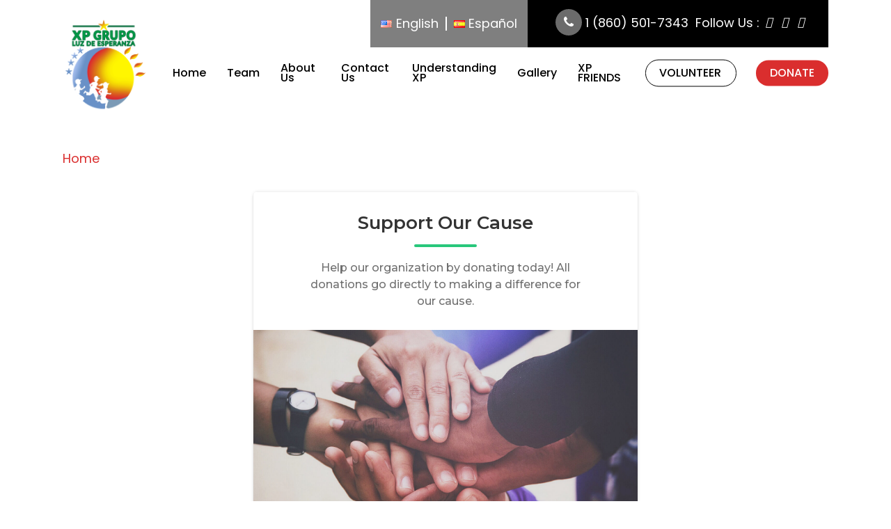

--- FILE ---
content_type: text/html; charset=UTF-8
request_url: https://xpgrupoluzdeesperanza.org/6123-2/
body_size: 24151
content:
<!DOCTYPE html>

<html lang="en-US" class="no-js" >
<head>
	
	<meta charset="UTF-8">
	
	<meta name="viewport" content="width=device-width, initial-scale=1, maximum-scale=1, user-scalable=0" /><meta name='robots' content='index, follow, max-image-preview:large, max-snippet:-1, max-video-preview:-1' />
	<style>img:is([sizes="auto" i], [sizes^="auto," i]) { contain-intrinsic-size: 3000px 1500px }</style>
	
	<!-- This site is optimized with the Yoast SEO plugin v20.12 - https://yoast.com/wordpress/plugins/seo/ -->
	<title>- Xp Group</title>
	<link rel="canonical" href="https://xpgrupoluzdeesperanza.org/6123-2/" />
	<meta property="og:locale" content="en_US" />
	<meta property="og:type" content="article" />
	<meta property="og:title" content="- Xp Group" />
	<meta property="og:url" content="https://xpgrupoluzdeesperanza.org/6123-2/" />
	<meta property="og:site_name" content="Xp Group" />
	<meta name="twitter:card" content="summary_large_image" />
	<script type="application/ld+json" class="yoast-schema-graph">{"@context":"https://schema.org","@graph":[{"@type":"WebPage","@id":"https://xpgrupoluzdeesperanza.org/6123-2/","url":"https://xpgrupoluzdeesperanza.org/6123-2/","name":"- Xp Group","isPartOf":{"@id":"https://xpgrupoluzdeesperanza.org/#website"},"datePublished":"2021-01-08T22:47:20+00:00","dateModified":"2021-01-08T22:47:20+00:00","inLanguage":"en-US","potentialAction":[{"@type":"ReadAction","target":["https://xpgrupoluzdeesperanza.org/6123-2/"]}]},{"@type":"WebSite","@id":"https://xpgrupoluzdeesperanza.org/#website","url":"https://xpgrupoluzdeesperanza.org/","name":"Xp Group","description":"","potentialAction":[{"@type":"SearchAction","target":{"@type":"EntryPoint","urlTemplate":"https://xpgrupoluzdeesperanza.org/?s={search_term_string}"},"query-input":"required name=search_term_string"}],"inLanguage":"en-US"}]}</script>
	<!-- / Yoast SEO plugin. -->


<link rel='dns-prefetch' href='//js.stripe.com' />
<link rel='dns-prefetch' href='//fonts.googleapis.com' />
<link rel="alternate" type="application/rss+xml" title="Xp Group &raquo; Feed" href="https://xpgrupoluzdeesperanza.org/feed/" />
<link rel="alternate" type="application/rss+xml" title="Xp Group &raquo; Comments Feed" href="https://xpgrupoluzdeesperanza.org/comments/feed/" />
<script type="text/javascript">
/* <![CDATA[ */
window._wpemojiSettings = {"baseUrl":"https:\/\/s.w.org\/images\/core\/emoji\/16.0.1\/72x72\/","ext":".png","svgUrl":"https:\/\/s.w.org\/images\/core\/emoji\/16.0.1\/svg\/","svgExt":".svg","source":{"concatemoji":"https:\/\/xpgrupoluzdeesperanza.org\/wp-includes\/js\/wp-emoji-release.min.js?ver=6.8.3"}};
/*! This file is auto-generated */
!function(s,n){var o,i,e;function c(e){try{var t={supportTests:e,timestamp:(new Date).valueOf()};sessionStorage.setItem(o,JSON.stringify(t))}catch(e){}}function p(e,t,n){e.clearRect(0,0,e.canvas.width,e.canvas.height),e.fillText(t,0,0);var t=new Uint32Array(e.getImageData(0,0,e.canvas.width,e.canvas.height).data),a=(e.clearRect(0,0,e.canvas.width,e.canvas.height),e.fillText(n,0,0),new Uint32Array(e.getImageData(0,0,e.canvas.width,e.canvas.height).data));return t.every(function(e,t){return e===a[t]})}function u(e,t){e.clearRect(0,0,e.canvas.width,e.canvas.height),e.fillText(t,0,0);for(var n=e.getImageData(16,16,1,1),a=0;a<n.data.length;a++)if(0!==n.data[a])return!1;return!0}function f(e,t,n,a){switch(t){case"flag":return n(e,"\ud83c\udff3\ufe0f\u200d\u26a7\ufe0f","\ud83c\udff3\ufe0f\u200b\u26a7\ufe0f")?!1:!n(e,"\ud83c\udde8\ud83c\uddf6","\ud83c\udde8\u200b\ud83c\uddf6")&&!n(e,"\ud83c\udff4\udb40\udc67\udb40\udc62\udb40\udc65\udb40\udc6e\udb40\udc67\udb40\udc7f","\ud83c\udff4\u200b\udb40\udc67\u200b\udb40\udc62\u200b\udb40\udc65\u200b\udb40\udc6e\u200b\udb40\udc67\u200b\udb40\udc7f");case"emoji":return!a(e,"\ud83e\udedf")}return!1}function g(e,t,n,a){var r="undefined"!=typeof WorkerGlobalScope&&self instanceof WorkerGlobalScope?new OffscreenCanvas(300,150):s.createElement("canvas"),o=r.getContext("2d",{willReadFrequently:!0}),i=(o.textBaseline="top",o.font="600 32px Arial",{});return e.forEach(function(e){i[e]=t(o,e,n,a)}),i}function t(e){var t=s.createElement("script");t.src=e,t.defer=!0,s.head.appendChild(t)}"undefined"!=typeof Promise&&(o="wpEmojiSettingsSupports",i=["flag","emoji"],n.supports={everything:!0,everythingExceptFlag:!0},e=new Promise(function(e){s.addEventListener("DOMContentLoaded",e,{once:!0})}),new Promise(function(t){var n=function(){try{var e=JSON.parse(sessionStorage.getItem(o));if("object"==typeof e&&"number"==typeof e.timestamp&&(new Date).valueOf()<e.timestamp+604800&&"object"==typeof e.supportTests)return e.supportTests}catch(e){}return null}();if(!n){if("undefined"!=typeof Worker&&"undefined"!=typeof OffscreenCanvas&&"undefined"!=typeof URL&&URL.createObjectURL&&"undefined"!=typeof Blob)try{var e="postMessage("+g.toString()+"("+[JSON.stringify(i),f.toString(),p.toString(),u.toString()].join(",")+"));",a=new Blob([e],{type:"text/javascript"}),r=new Worker(URL.createObjectURL(a),{name:"wpTestEmojiSupports"});return void(r.onmessage=function(e){c(n=e.data),r.terminate(),t(n)})}catch(e){}c(n=g(i,f,p,u))}t(n)}).then(function(e){for(var t in e)n.supports[t]=e[t],n.supports.everything=n.supports.everything&&n.supports[t],"flag"!==t&&(n.supports.everythingExceptFlag=n.supports.everythingExceptFlag&&n.supports[t]);n.supports.everythingExceptFlag=n.supports.everythingExceptFlag&&!n.supports.flag,n.DOMReady=!1,n.readyCallback=function(){n.DOMReady=!0}}).then(function(){return e}).then(function(){var e;n.supports.everything||(n.readyCallback(),(e=n.source||{}).concatemoji?t(e.concatemoji):e.wpemoji&&e.twemoji&&(t(e.twemoji),t(e.wpemoji)))}))}((window,document),window._wpemojiSettings);
/* ]]> */
</script>
<style id='wp-emoji-styles-inline-css' type='text/css'>

	img.wp-smiley, img.emoji {
		display: inline !important;
		border: none !important;
		box-shadow: none !important;
		height: 1em !important;
		width: 1em !important;
		margin: 0 0.07em !important;
		vertical-align: -0.1em !important;
		background: none !important;
		padding: 0 !important;
	}
</style>
<link rel='stylesheet' id='wp-block-library-css' href='https://xpgrupoluzdeesperanza.org/wp-includes/css/dist/block-library/style.min.css?ver=6.8.3' type='text/css' media='all' />
<style id='classic-theme-styles-inline-css' type='text/css'>
/*! This file is auto-generated */
.wp-block-button__link{color:#fff;background-color:#32373c;border-radius:9999px;box-shadow:none;text-decoration:none;padding:calc(.667em + 2px) calc(1.333em + 2px);font-size:1.125em}.wp-block-file__button{background:#32373c;color:#fff;text-decoration:none}
</style>
<style id='global-styles-inline-css' type='text/css'>
:root{--wp--preset--aspect-ratio--square: 1;--wp--preset--aspect-ratio--4-3: 4/3;--wp--preset--aspect-ratio--3-4: 3/4;--wp--preset--aspect-ratio--3-2: 3/2;--wp--preset--aspect-ratio--2-3: 2/3;--wp--preset--aspect-ratio--16-9: 16/9;--wp--preset--aspect-ratio--9-16: 9/16;--wp--preset--color--black: #000000;--wp--preset--color--cyan-bluish-gray: #abb8c3;--wp--preset--color--white: #ffffff;--wp--preset--color--pale-pink: #f78da7;--wp--preset--color--vivid-red: #cf2e2e;--wp--preset--color--luminous-vivid-orange: #ff6900;--wp--preset--color--luminous-vivid-amber: #fcb900;--wp--preset--color--light-green-cyan: #7bdcb5;--wp--preset--color--vivid-green-cyan: #00d084;--wp--preset--color--pale-cyan-blue: #8ed1fc;--wp--preset--color--vivid-cyan-blue: #0693e3;--wp--preset--color--vivid-purple: #9b51e0;--wp--preset--gradient--vivid-cyan-blue-to-vivid-purple: linear-gradient(135deg,rgba(6,147,227,1) 0%,rgb(155,81,224) 100%);--wp--preset--gradient--light-green-cyan-to-vivid-green-cyan: linear-gradient(135deg,rgb(122,220,180) 0%,rgb(0,208,130) 100%);--wp--preset--gradient--luminous-vivid-amber-to-luminous-vivid-orange: linear-gradient(135deg,rgba(252,185,0,1) 0%,rgba(255,105,0,1) 100%);--wp--preset--gradient--luminous-vivid-orange-to-vivid-red: linear-gradient(135deg,rgba(255,105,0,1) 0%,rgb(207,46,46) 100%);--wp--preset--gradient--very-light-gray-to-cyan-bluish-gray: linear-gradient(135deg,rgb(238,238,238) 0%,rgb(169,184,195) 100%);--wp--preset--gradient--cool-to-warm-spectrum: linear-gradient(135deg,rgb(74,234,220) 0%,rgb(151,120,209) 20%,rgb(207,42,186) 40%,rgb(238,44,130) 60%,rgb(251,105,98) 80%,rgb(254,248,76) 100%);--wp--preset--gradient--blush-light-purple: linear-gradient(135deg,rgb(255,206,236) 0%,rgb(152,150,240) 100%);--wp--preset--gradient--blush-bordeaux: linear-gradient(135deg,rgb(254,205,165) 0%,rgb(254,45,45) 50%,rgb(107,0,62) 100%);--wp--preset--gradient--luminous-dusk: linear-gradient(135deg,rgb(255,203,112) 0%,rgb(199,81,192) 50%,rgb(65,88,208) 100%);--wp--preset--gradient--pale-ocean: linear-gradient(135deg,rgb(255,245,203) 0%,rgb(182,227,212) 50%,rgb(51,167,181) 100%);--wp--preset--gradient--electric-grass: linear-gradient(135deg,rgb(202,248,128) 0%,rgb(113,206,126) 100%);--wp--preset--gradient--midnight: linear-gradient(135deg,rgb(2,3,129) 0%,rgb(40,116,252) 100%);--wp--preset--font-size--small: 13px;--wp--preset--font-size--medium: 20px;--wp--preset--font-size--large: 36px;--wp--preset--font-size--x-large: 42px;--wp--preset--spacing--20: 0.44rem;--wp--preset--spacing--30: 0.67rem;--wp--preset--spacing--40: 1rem;--wp--preset--spacing--50: 1.5rem;--wp--preset--spacing--60: 2.25rem;--wp--preset--spacing--70: 3.38rem;--wp--preset--spacing--80: 5.06rem;--wp--preset--shadow--natural: 6px 6px 9px rgba(0, 0, 0, 0.2);--wp--preset--shadow--deep: 12px 12px 50px rgba(0, 0, 0, 0.4);--wp--preset--shadow--sharp: 6px 6px 0px rgba(0, 0, 0, 0.2);--wp--preset--shadow--outlined: 6px 6px 0px -3px rgba(255, 255, 255, 1), 6px 6px rgba(0, 0, 0, 1);--wp--preset--shadow--crisp: 6px 6px 0px rgba(0, 0, 0, 1);}:where(.is-layout-flex){gap: 0.5em;}:where(.is-layout-grid){gap: 0.5em;}body .is-layout-flex{display: flex;}.is-layout-flex{flex-wrap: wrap;align-items: center;}.is-layout-flex > :is(*, div){margin: 0;}body .is-layout-grid{display: grid;}.is-layout-grid > :is(*, div){margin: 0;}:where(.wp-block-columns.is-layout-flex){gap: 2em;}:where(.wp-block-columns.is-layout-grid){gap: 2em;}:where(.wp-block-post-template.is-layout-flex){gap: 1.25em;}:where(.wp-block-post-template.is-layout-grid){gap: 1.25em;}.has-black-color{color: var(--wp--preset--color--black) !important;}.has-cyan-bluish-gray-color{color: var(--wp--preset--color--cyan-bluish-gray) !important;}.has-white-color{color: var(--wp--preset--color--white) !important;}.has-pale-pink-color{color: var(--wp--preset--color--pale-pink) !important;}.has-vivid-red-color{color: var(--wp--preset--color--vivid-red) !important;}.has-luminous-vivid-orange-color{color: var(--wp--preset--color--luminous-vivid-orange) !important;}.has-luminous-vivid-amber-color{color: var(--wp--preset--color--luminous-vivid-amber) !important;}.has-light-green-cyan-color{color: var(--wp--preset--color--light-green-cyan) !important;}.has-vivid-green-cyan-color{color: var(--wp--preset--color--vivid-green-cyan) !important;}.has-pale-cyan-blue-color{color: var(--wp--preset--color--pale-cyan-blue) !important;}.has-vivid-cyan-blue-color{color: var(--wp--preset--color--vivid-cyan-blue) !important;}.has-vivid-purple-color{color: var(--wp--preset--color--vivid-purple) !important;}.has-black-background-color{background-color: var(--wp--preset--color--black) !important;}.has-cyan-bluish-gray-background-color{background-color: var(--wp--preset--color--cyan-bluish-gray) !important;}.has-white-background-color{background-color: var(--wp--preset--color--white) !important;}.has-pale-pink-background-color{background-color: var(--wp--preset--color--pale-pink) !important;}.has-vivid-red-background-color{background-color: var(--wp--preset--color--vivid-red) !important;}.has-luminous-vivid-orange-background-color{background-color: var(--wp--preset--color--luminous-vivid-orange) !important;}.has-luminous-vivid-amber-background-color{background-color: var(--wp--preset--color--luminous-vivid-amber) !important;}.has-light-green-cyan-background-color{background-color: var(--wp--preset--color--light-green-cyan) !important;}.has-vivid-green-cyan-background-color{background-color: var(--wp--preset--color--vivid-green-cyan) !important;}.has-pale-cyan-blue-background-color{background-color: var(--wp--preset--color--pale-cyan-blue) !important;}.has-vivid-cyan-blue-background-color{background-color: var(--wp--preset--color--vivid-cyan-blue) !important;}.has-vivid-purple-background-color{background-color: var(--wp--preset--color--vivid-purple) !important;}.has-black-border-color{border-color: var(--wp--preset--color--black) !important;}.has-cyan-bluish-gray-border-color{border-color: var(--wp--preset--color--cyan-bluish-gray) !important;}.has-white-border-color{border-color: var(--wp--preset--color--white) !important;}.has-pale-pink-border-color{border-color: var(--wp--preset--color--pale-pink) !important;}.has-vivid-red-border-color{border-color: var(--wp--preset--color--vivid-red) !important;}.has-luminous-vivid-orange-border-color{border-color: var(--wp--preset--color--luminous-vivid-orange) !important;}.has-luminous-vivid-amber-border-color{border-color: var(--wp--preset--color--luminous-vivid-amber) !important;}.has-light-green-cyan-border-color{border-color: var(--wp--preset--color--light-green-cyan) !important;}.has-vivid-green-cyan-border-color{border-color: var(--wp--preset--color--vivid-green-cyan) !important;}.has-pale-cyan-blue-border-color{border-color: var(--wp--preset--color--pale-cyan-blue) !important;}.has-vivid-cyan-blue-border-color{border-color: var(--wp--preset--color--vivid-cyan-blue) !important;}.has-vivid-purple-border-color{border-color: var(--wp--preset--color--vivid-purple) !important;}.has-vivid-cyan-blue-to-vivid-purple-gradient-background{background: var(--wp--preset--gradient--vivid-cyan-blue-to-vivid-purple) !important;}.has-light-green-cyan-to-vivid-green-cyan-gradient-background{background: var(--wp--preset--gradient--light-green-cyan-to-vivid-green-cyan) !important;}.has-luminous-vivid-amber-to-luminous-vivid-orange-gradient-background{background: var(--wp--preset--gradient--luminous-vivid-amber-to-luminous-vivid-orange) !important;}.has-luminous-vivid-orange-to-vivid-red-gradient-background{background: var(--wp--preset--gradient--luminous-vivid-orange-to-vivid-red) !important;}.has-very-light-gray-to-cyan-bluish-gray-gradient-background{background: var(--wp--preset--gradient--very-light-gray-to-cyan-bluish-gray) !important;}.has-cool-to-warm-spectrum-gradient-background{background: var(--wp--preset--gradient--cool-to-warm-spectrum) !important;}.has-blush-light-purple-gradient-background{background: var(--wp--preset--gradient--blush-light-purple) !important;}.has-blush-bordeaux-gradient-background{background: var(--wp--preset--gradient--blush-bordeaux) !important;}.has-luminous-dusk-gradient-background{background: var(--wp--preset--gradient--luminous-dusk) !important;}.has-pale-ocean-gradient-background{background: var(--wp--preset--gradient--pale-ocean) !important;}.has-electric-grass-gradient-background{background: var(--wp--preset--gradient--electric-grass) !important;}.has-midnight-gradient-background{background: var(--wp--preset--gradient--midnight) !important;}.has-small-font-size{font-size: var(--wp--preset--font-size--small) !important;}.has-medium-font-size{font-size: var(--wp--preset--font-size--medium) !important;}.has-large-font-size{font-size: var(--wp--preset--font-size--large) !important;}.has-x-large-font-size{font-size: var(--wp--preset--font-size--x-large) !important;}
:where(.wp-block-post-template.is-layout-flex){gap: 1.25em;}:where(.wp-block-post-template.is-layout-grid){gap: 1.25em;}
:where(.wp-block-columns.is-layout-flex){gap: 2em;}:where(.wp-block-columns.is-layout-grid){gap: 2em;}
:root :where(.wp-block-pullquote){font-size: 1.5em;line-height: 1.6;}
</style>
<link rel='stylesheet' id='contact-form-7-css' href='https://xpgrupoluzdeesperanza.org/wp-content/plugins/contact-form-7/includes/css/styles.css?ver=5.9.4' type='text/css' media='all' />
<link rel='stylesheet' id='rs-plugin-settings-css' href='https://xpgrupoluzdeesperanza.org/wp-content/plugins/revslider/public/assets/css/rs6.css?ver=6.4.3' type='text/css' media='all' />
<style id='rs-plugin-settings-inline-css' type='text/css'>
#rs-demo-id {}
</style>
<link rel='stylesheet' id='salient-social-css' href='https://xpgrupoluzdeesperanza.org/wp-content/plugins/salient-social/css/style.css?ver=1.1' type='text/css' media='all' />
<style id='salient-social-inline-css' type='text/css'>

  .sharing-default-minimal .nectar-love.loved,
  body .nectar-social[data-color-override="override"].fixed > a:before, 
  body .nectar-social[data-color-override="override"].fixed .nectar-social-inner a,
  .sharing-default-minimal .nectar-social[data-color-override="override"] .nectar-social-inner a:hover {
    background-color: #da2e2e;
  }
  .nectar-social.hover .nectar-love.loved,
  .nectar-social.hover > .nectar-love-button a:hover,
  .nectar-social[data-color-override="override"].hover > div a:hover,
  #single-below-header .nectar-social[data-color-override="override"].hover > div a:hover,
  .nectar-social[data-color-override="override"].hover .share-btn:hover,
  .sharing-default-minimal .nectar-social[data-color-override="override"] .nectar-social-inner a {
    border-color: #da2e2e;
  }
  #single-below-header .nectar-social.hover .nectar-love.loved i,
  #single-below-header .nectar-social.hover[data-color-override="override"] a:hover,
  #single-below-header .nectar-social.hover[data-color-override="override"] a:hover i,
  #single-below-header .nectar-social.hover .nectar-love-button a:hover i,
  .nectar-love:hover i,
  .hover .nectar-love:hover .total_loves,
  .nectar-love.loved i,
  .nectar-social.hover .nectar-love.loved .total_loves,
  .nectar-social.hover .share-btn:hover, 
  .nectar-social[data-color-override="override"].hover .nectar-social-inner a:hover,
  .nectar-social[data-color-override="override"].hover > div:hover span,
  .sharing-default-minimal .nectar-social[data-color-override="override"] .nectar-social-inner a:not(:hover) i,
  .sharing-default-minimal .nectar-social[data-color-override="override"] .nectar-social-inner a:not(:hover) {
    color: #da2e2e;
  }
</style>
<link rel='stylesheet' id='give-styles-css' href='https://xpgrupoluzdeesperanza.org/wp-content/plugins/give/assets/dist/css/give.css?ver=3.3.1' type='text/css' media='all' />
<link rel='stylesheet' id='give-donation-summary-style-frontend-css' href='https://xpgrupoluzdeesperanza.org/wp-content/plugins/give/assets/dist/css/give-donation-summary.css?ver=3.3.1' type='text/css' media='all' />
<link rel='stylesheet' id='font-awesome-css' href='https://xpgrupoluzdeesperanza.org/wp-content/plugins/elementor/assets/lib/font-awesome/css/font-awesome.min.css?ver=4.7.0' type='text/css' media='all' />
<link rel='stylesheet' id='salient-grid-system-css' href='https://xpgrupoluzdeesperanza.org/wp-content/themes/salient/css/grid-system.css?ver=12.1.1' type='text/css' media='all' />
<link rel='stylesheet' id='main-styles-css' href='https://xpgrupoluzdeesperanza.org/wp-content/themes/salient/css/style.css?ver=12.1.1' type='text/css' media='all' />
<style id='main-styles-inline-css' type='text/css'>
html:not(.page-trans-loaded) { background-color: #ffffff; }
</style>
<link rel='stylesheet' id='magnific-css' href='https://xpgrupoluzdeesperanza.org/wp-content/themes/salient/css/plugins/magnific.css?ver=8.6.0' type='text/css' media='all' />
<link rel='stylesheet' id='nectar_default_font_open_sans-css' href='https://fonts.googleapis.com/css?family=Open+Sans%3A300%2C400%2C600%2C700&#038;subset=latin%2Clatin-ext' type='text/css' media='all' />
<link rel='stylesheet' id='responsive-css' href='https://xpgrupoluzdeesperanza.org/wp-content/themes/salient/css/responsive.css?ver=12.1.1' type='text/css' media='all' />
<link rel='stylesheet' id='skin-material-css' href='https://xpgrupoluzdeesperanza.org/wp-content/themes/salient/css/skin-material.css?ver=12.1.1' type='text/css' media='all' />
<link rel='stylesheet' id='newsletter-css' href='https://xpgrupoluzdeesperanza.org/wp-content/plugins/newsletter/style.css?ver=8.3.3' type='text/css' media='all' />
<link rel='stylesheet' id='dynamic-css-css' href='https://xpgrupoluzdeesperanza.org/wp-content/themes/salient/css/salient-dynamic-styles.css?ver=74618' type='text/css' media='all' />
<style id='dynamic-css-inline-css' type='text/css'>
#header-space{background-color:#ffffff}@media only screen and (min-width:1000px){body #ajax-content-wrap.no-scroll{min-height:calc(100vh - 206px);height:calc(100vh - 206px)!important;}}@media only screen and (min-width:1000px){#page-header-wrap.fullscreen-header,#page-header-wrap.fullscreen-header #page-header-bg,html:not(.nectar-box-roll-loaded) .nectar-box-roll > #page-header-bg.fullscreen-header,.nectar_fullscreen_zoom_recent_projects,#nectar_fullscreen_rows:not(.afterLoaded) > div{height:calc(100vh - 205px);}.wpb_row.vc_row-o-full-height.top-level,.wpb_row.vc_row-o-full-height.top-level > .col.span_12{min-height:calc(100vh - 205px);}html:not(.nectar-box-roll-loaded) .nectar-box-roll > #page-header-bg.fullscreen-header{top:206px;}.nectar-slider-wrap[data-fullscreen="true"]:not(.loaded),.nectar-slider-wrap[data-fullscreen="true"]:not(.loaded) .swiper-container{height:calc(100vh - 204px)!important;}.admin-bar .nectar-slider-wrap[data-fullscreen="true"]:not(.loaded),.admin-bar .nectar-slider-wrap[data-fullscreen="true"]:not(.loaded) .swiper-container{height:calc(100vh - 204px - 32px)!important;}}#nectar_fullscreen_rows{background-color:;}
</style>
<link rel='stylesheet' id='redux-google-fonts-salient_redux-css' href='https://fonts.googleapis.com/css?family=Poppins%3A500%2C300%2C700%2C400%2C600%7CRoboto%3A500%2C700%7CNunito%3A400%2C400italic%7CMontserrat%3A500&#038;subset=latin&#038;ver=1708034198' type='text/css' media='all' />
<script type="text/javascript" src="https://xpgrupoluzdeesperanza.org/wp-includes/js/jquery/jquery.min.js?ver=3.7.1" id="jquery-core-js"></script>
<script type="text/javascript" src="https://xpgrupoluzdeesperanza.org/wp-includes/js/jquery/jquery-migrate.min.js?ver=3.4.1" id="jquery-migrate-js"></script>
<script type="text/javascript" src="https://xpgrupoluzdeesperanza.org/wp-content/plugins/revslider/public/assets/js/rbtools.min.js?ver=6.4.3" id="tp-tools-js"></script>
<script type="text/javascript" src="https://xpgrupoluzdeesperanza.org/wp-content/plugins/revslider/public/assets/js/rs6.min.js?ver=6.4.3" id="revmin-js"></script>
<script type="text/javascript" id="give-stripe-js-js-extra">
/* <![CDATA[ */
var give_stripe_vars = {"zero_based_currency":"","zero_based_currencies_list":["JPY","KRW","CLP","ISK","BIF","DJF","GNF","KHR","KPW","LAK","LKR","MGA","MZN","VUV"],"sitename":"Grupo Xp","checkoutBtnTitle":"Donate","publishable_key":"pk_live_SMtnnvlq4TpJelMdklNha8iD","checkout_image":"","checkout_address":"","checkout_processing_text":"Donation Processing...","give_version":"3.3.1","cc_fields_format":"multi","card_number_placeholder_text":"Card Number","card_cvc_placeholder_text":"CVC","donate_button_text":"Donate Now","element_font_styles":{"cssSrc":false},"element_base_styles":{"color":"#32325D","fontWeight":500,"fontSize":"16px","fontSmoothing":"antialiased","::placeholder":{"color":"#222222"},":-webkit-autofill":{"color":"#e39f48"}},"element_complete_styles":{},"element_empty_styles":{},"element_invalid_styles":{},"float_labels":"","base_country":"US","preferred_locale":"en"};
/* ]]> */
</script>
<script type="text/javascript" src="https://js.stripe.com/v3/?ver=3.3.1" id="give-stripe-js-js"></script>
<script type="text/javascript" src="https://xpgrupoluzdeesperanza.org/wp-content/plugins/give/assets/dist/js/give-stripe.js?ver=3.3.1" id="give-stripe-onpage-js-js"></script>
<script type="text/javascript" src="https://xpgrupoluzdeesperanza.org/wp-includes/js/dist/hooks.min.js?ver=4d63a3d491d11ffd8ac6" id="wp-hooks-js"></script>
<script type="text/javascript" src="https://xpgrupoluzdeesperanza.org/wp-includes/js/dist/i18n.min.js?ver=5e580eb46a90c2b997e6" id="wp-i18n-js"></script>
<script type="text/javascript" id="wp-i18n-js-after">
/* <![CDATA[ */
wp.i18n.setLocaleData( { 'text direction\u0004ltr': [ 'ltr' ] } );
/* ]]> */
</script>
<script type="text/javascript" id="give-js-extra">
/* <![CDATA[ */
var give_global_vars = {"ajaxurl":"https:\/\/xpgrupoluzdeesperanza.org\/wp-admin\/admin-ajax.php","checkout_nonce":"a40383baab","currency":"USD","currency_sign":"$","currency_pos":"before","thousands_separator":",","decimal_separator":".","no_gateway":"Please select a payment method.","bad_minimum":"The minimum custom donation amount for this form is","bad_maximum":"The maximum custom donation amount for this form is","general_loading":"Loading...","purchase_loading":"Please Wait...","textForOverlayScreen":"<h3>Processing...<\/h3><p>This will only take a second!<\/p>","number_decimals":"2","is_test_mode":"","give_version":"3.3.1","magnific_options":{"main_class":"give-modal","close_on_bg_click":false},"form_translation":{"payment-mode":"Please select payment mode.","give_first":"Please enter your first name.","give_last":"Please enter your last name.","give_email":"Please enter a valid email address.","give_user_login":"Invalid email address or username.","give_user_pass":"Enter a password.","give_user_pass_confirm":"Enter the password confirmation.","give_agree_to_terms":"You must agree to the terms and conditions."},"confirm_email_sent_message":"Please check your email and click on the link to access your complete donation history.","ajax_vars":{"ajaxurl":"https:\/\/xpgrupoluzdeesperanza.org\/wp-admin\/admin-ajax.php","ajaxNonce":"a4fa60a01a","loading":"Loading","select_option":"Please select an option","default_gateway":"stripe","permalinks":"1","number_decimals":2},"cookie_hash":"3bec3fbaed3105124d6fad76311283f6","session_nonce_cookie_name":"wp-give_session_reset_nonce_3bec3fbaed3105124d6fad76311283f6","session_cookie_name":"wp-give_session_3bec3fbaed3105124d6fad76311283f6","delete_session_nonce_cookie":"0"};
var giveApiSettings = {"root":"https:\/\/xpgrupoluzdeesperanza.org\/wp-json\/give-api\/v2\/","rest_base":"give-api\/v2"};
/* ]]> */
</script>
<script type="text/javascript" src="https://xpgrupoluzdeesperanza.org/wp-content/plugins/give/assets/dist/js/give.js?ver=1f58f4922fc61e82" id="give-js"></script>
<link rel="https://api.w.org/" href="https://xpgrupoluzdeesperanza.org/wp-json/" /><link rel="alternate" title="JSON" type="application/json" href="https://xpgrupoluzdeesperanza.org/wp-json/wp/v2/pages/6123" /><link rel="EditURI" type="application/rsd+xml" title="RSD" href="https://xpgrupoluzdeesperanza.org/xmlrpc.php?rsd" />
<link rel='shortlink' href='https://xpgrupoluzdeesperanza.org/?p=6123' />
<link rel="alternate" title="oEmbed (JSON)" type="application/json+oembed" href="https://xpgrupoluzdeesperanza.org/wp-json/oembed/1.0/embed?url=https%3A%2F%2Fxpgrupoluzdeesperanza.org%2F6123-2%2F" />
<link rel="alternate" title="oEmbed (XML)" type="text/xml+oembed" href="https://xpgrupoluzdeesperanza.org/wp-json/oembed/1.0/embed?url=https%3A%2F%2Fxpgrupoluzdeesperanza.org%2F6123-2%2F&#038;format=xml" />
<meta name="generator" content="Give v3.3.1" />
<script type="text/javascript"> var root = document.getElementsByTagName( "html" )[0]; root.setAttribute( "class", "js" ); </script><meta name="generator" content="Elementor 3.15.3; features: e_dom_optimization, e_optimized_assets_loading, e_optimized_css_loading, additional_custom_breakpoints; settings: css_print_method-external, google_font-enabled, font_display-swap">
<style type="text/css">.recentcomments a{display:inline !important;padding:0 !important;margin:0 !important;}</style><meta name="generator" content="Powered by WPBakery Page Builder - drag and drop page builder for WordPress."/>
<meta name="generator" content="Powered by Slider Revolution 6.4.3 - responsive, Mobile-Friendly Slider Plugin for WordPress with comfortable drag and drop interface." />
<link rel="icon" href="https://xpgrupoluzdeesperanza.org/wp-content/uploads/2020/12/cropped-XP-LOGO-NEW-PSE-copy-32x32.png" sizes="32x32" />
<link rel="icon" href="https://xpgrupoluzdeesperanza.org/wp-content/uploads/2020/12/cropped-XP-LOGO-NEW-PSE-copy-192x192.png" sizes="192x192" />
<link rel="apple-touch-icon" href="https://xpgrupoluzdeesperanza.org/wp-content/uploads/2020/12/cropped-XP-LOGO-NEW-PSE-copy-180x180.png" />
<meta name="msapplication-TileImage" content="https://xpgrupoluzdeesperanza.org/wp-content/uploads/2020/12/cropped-XP-LOGO-NEW-PSE-copy-270x270.png" />
<script type="text/javascript">function setREVStartSize(e){
			//window.requestAnimationFrame(function() {				 
				window.RSIW = window.RSIW===undefined ? window.innerWidth : window.RSIW;	
				window.RSIH = window.RSIH===undefined ? window.innerHeight : window.RSIH;	
				try {								
					var pw = document.getElementById(e.c).parentNode.offsetWidth,
						newh;
					pw = pw===0 || isNaN(pw) ? window.RSIW : pw;
					e.tabw = e.tabw===undefined ? 0 : parseInt(e.tabw);
					e.thumbw = e.thumbw===undefined ? 0 : parseInt(e.thumbw);
					e.tabh = e.tabh===undefined ? 0 : parseInt(e.tabh);
					e.thumbh = e.thumbh===undefined ? 0 : parseInt(e.thumbh);
					e.tabhide = e.tabhide===undefined ? 0 : parseInt(e.tabhide);
					e.thumbhide = e.thumbhide===undefined ? 0 : parseInt(e.thumbhide);
					e.mh = e.mh===undefined || e.mh=="" || e.mh==="auto" ? 0 : parseInt(e.mh,0);		
					if(e.layout==="fullscreen" || e.l==="fullscreen") 						
						newh = Math.max(e.mh,window.RSIH);					
					else{					
						e.gw = Array.isArray(e.gw) ? e.gw : [e.gw];
						for (var i in e.rl) if (e.gw[i]===undefined || e.gw[i]===0) e.gw[i] = e.gw[i-1];					
						e.gh = e.el===undefined || e.el==="" || (Array.isArray(e.el) && e.el.length==0)? e.gh : e.el;
						e.gh = Array.isArray(e.gh) ? e.gh : [e.gh];
						for (var i in e.rl) if (e.gh[i]===undefined || e.gh[i]===0) e.gh[i] = e.gh[i-1];
											
						var nl = new Array(e.rl.length),
							ix = 0,						
							sl;					
						e.tabw = e.tabhide>=pw ? 0 : e.tabw;
						e.thumbw = e.thumbhide>=pw ? 0 : e.thumbw;
						e.tabh = e.tabhide>=pw ? 0 : e.tabh;
						e.thumbh = e.thumbhide>=pw ? 0 : e.thumbh;					
						for (var i in e.rl) nl[i] = e.rl[i]<window.RSIW ? 0 : e.rl[i];
						sl = nl[0];									
						for (var i in nl) if (sl>nl[i] && nl[i]>0) { sl = nl[i]; ix=i;}															
						var m = pw>(e.gw[ix]+e.tabw+e.thumbw) ? 1 : (pw-(e.tabw+e.thumbw)) / (e.gw[ix]);					
						newh =  (e.gh[ix] * m) + (e.tabh + e.thumbh);
					}				
					if(window.rs_init_css===undefined) window.rs_init_css = document.head.appendChild(document.createElement("style"));					
					document.getElementById(e.c).height = newh+"px";
					window.rs_init_css.innerHTML += "#"+e.c+"_wrapper { height: "+newh+"px }";				
				} catch(e){
					console.log("Failure at Presize of Slider:" + e)
				}					   
			//});
		  };</script>
		<style type="text/css" id="wp-custom-css">
			.ico-1 .iwithtext {
    border: 3px solid #DA442A;
    padding: 42px 25px;
}
.fonter p { 
    font-size:25px;
    line-height:1;
}
#page-header-bg[data-post-hs="default_minimal"] .inner-wrap >a,.related-posts[data-style="material"] .meta-category a{
    display: none;
}
div#amznCharityBanner {
    display: flex;
    justify-content: center;
}
.related-posts[data-style="material"] .post-featured-img img {
    object-fit: cover;
    width: 100%;
    height: 300px;
    object-position: top;
}

.ico-1 .iwithtext {
    min-height:190px;
}
#top nav >ul >li >ul >li {
    text-transform: capitalize;
}
 .new-b .vc_column-inner {border: 3px solid #da2e2e;
    padding: 40px;
}

.ico-1 .iwt-icon {
    position: relative;
}

.ico-1 .iwithtext .iwt-text {
    text-align: center;
    padding: 0;
    color: #002552;
    font: normal normal normal 18px/20px Poppins;
}

.ico-1 .iwithtext .iwt-icon {
    position: relative;
    display: flex;
}

.row .col .iwithtext .iwt-icon img:not([srcset]) {
    width: auto;
    margin: 0 auto;
}

.ico-1 .iwithtext .iwt-text strong {
    font: normal normal 600 19px/33px Poppins;
}
.ico .wpb_raw_code.wpb_content_element.wpb_raw_html .wpb_wrapper {
    display:flex;
    justify-content:space-between;
    max-width:700px;
}

.ico2 .iwithtext {
/*     border: 3px solid #DA442A; */
    padding: 25px;
}

.ico2 .iwt-icon {
    position: relative;
}

.ico2 .iwithtext .iwt-text {
    text-align: center;
    padding: 0;
    color: #555555;
    font: normal normal normal 14px/22px Poppins;
}

.ico2 .iwithtext .iwt-icon {
    position: relative;
    display: flex;
}
.ico2 .iwithtext .iwt-text strong {
    font: normal normal 600 25px/33px Poppins;
	color: #002552;
}
.tnp-c {
    display: flex;
}
.tnp-field.tnp-field-email {
    width: 65%;
}
.tnp-field.tnp-field-button {
    width: 35%;
}

.tnp-subscription input.tnp-submit {
    width: 100%;
}
.stry {
    position: absolute;
    top: 25px;
    right: 23px;
    max-width: 350px;
    background-color: #F9F7F5;
    padding: 25px 40px 25px 40px;
}
.stry h3 {
    color: #002552;
}
.btn-left .wpb_wrapper {
    text-align: left;
}
.ims-2 {
    border-top:3px solid #DA2E2E;
}
.ims-2 .vc_column-inner .wpb_wrapper {
    padding-left:40px;
}

.ims-2 .vc_column-inner .wpb_wrapper {
    padding-left:40px;
}

.ims-11 .hover-wrap-inner:after{
    content:"01";
    
}
.ims-12 .hover-wrap-inner:after{
    content:"02";
    
}
.ims-13 .hover-wrap-inner:after{
    content:"03";
    
}

.ims-11 .hover-wrap-inner:after,.ims-12 .hover-wrap-inner:after,.ims-13 .hover-wrap-inner:after{
    padding:20px 10px;;
    background-color:red;
    color:#fff;
    position:absolute;
    top: 0;
    display:flex;
    justify-content: center;
    align-items: center;
    right: -30px;
    font: normal normal 600 38px/49px Poppins;
}
.ims-12 .hover-wrap-inner:after{
    left:-15px;
    right: initial;
}
/* div#vid {
    margin-left: -50vw !important;
    left: 50% !important;
    width: 100vw !important;
} */

#vid .row_col_wrap_12_inner.col.span_12.left {
    padding: 0;
}

#vid .row_col_wrap_12.col.span_12.light.center {
    padding: 0;
}
.amd-1 {
    padding: 20px;
    text-align: center;
    font: normal normal normal 22px/23px Poppins;
    letter-spacing: 0px;
    color: #001230;
    border: 1px solid;
}
.amd-0{
    position:relative;

}
.amd-0:before {
    content:'$';
    position:absolute;
    left:0;
    height:100%;
    width:60px;
    background-color:#DA2E2E;
    color:#fff;
    display:flex;
    align-items:center;
    justify-content:center;
    font: normal normal normal 22px/23px Poppins;
}
.amd-2 {
    display: flex;
    justify-content: center;
    margin-top:25px;
}

.amd-21,.amd-22,.amd-23 {
    padding:20px;
    background-color:#6991C7;
    color:#fff;
    margin:2px;
    border-radius:10px;
}
.amd-21:hover,.amd-22:hover,.amd-23:hover{
	cursor:pointer;
}
.al {
    text-align: center;
    margin: 30px;
}
.ab a {
    width: 70%;
    text-align: center;
    margin: 0 auto;
}
.do-he {
    margin-bottom: 20px;
}
.ab {
    display: flex;
}
.mt-min{
	margin-top:-80px
}
body[data-form-style="minimal"] .gform_body input[type="text"]{
    background-color:transparent;
    color:#777777 !important;
    border:1px solid #777777 !important;
    padding:15px !important;
    font-size:16px !important;
}
.gform_footer.top_label {
    display: flex;
    justify-content: center;
}
ul.social.s1 li {
    float: left;
    margin-left: 20px;
}
div#media_image-2 {
    text-align:center;
}
body[data-button-style^="rounded"] .tnp-field.tnp-field-button input[type=submit] {
    border-radius: 0 !important;
    padding: 10px 23px!important;
}
#top nav > ul  >  li#menu-item-5960.button_solid_color > a::before, #header-outer.transparent #top nav > ul >  li#menu-item-5960.button_solid_color > a::before{
    background-color:#fff !Important;
	border:1px solid;
}
#top nav >ul >li#menu-item-5960[class*="button_solid_color"] >a, body #header-outer.transparent #top nav >ul >li#menu-item-5960[class*="button_solid_color"] >a, #header-outer[data-lhe="animated_underline"] #top nav >ul >li#menu-item-5960[class*="button_solid_color"] >a{
    color:#000  !important;
}

.topbar {
    background: black;
    padding: 0px 30px;
/*     width: 40%; */
/*     float: right !important; */
    /* text-align: revert; */
    right: 0px;
	display: flex;
    align-items: center;
    justify-content: space-around;
}
/* .topbar .left{
	float: left;
}
.topbar .right{
	float: right;
} */
.topbar div {
/*     float: left;
    padding: 17px 8px; */
    color: #fff !important;
}
.topbar .left {
/*     border-right: 1px solid #fff; */
    padding: 0px 10px;
    margin: 15px 0px;
}
.brd {
    height: 20px;
    width: 2px;
    background-color: #fff;
	margin-left:10px;
	margin-right:10px;
}

i.fa.fa-phone {
    background: #6b6b6b;
    border-radius: 50%;
    padding: 10px 12px;
}
.right a {
    color: #fff !important;
    padding: 0px 4px;
}
body.material .nectar-button.large {
    padding-left: 70px;
    padding-right: 70px;
}
body.material .nectar-button.has-icon.large {
    padding-right: 70px;
    padding-left: 70px;
}
body.material .nectar-button.has-icon i{
    left:14px;
	right:initial;
}

body.material .nectar-button.has-icon span{
    -ms-transform: translateX(0px);
    -webkit-transform: translateX(0px);
    transform: translateX(0px);

}
.mw{
	max-width:960px;
	margin:auto;
	
}
.img-with-aniamtion-wrap .hover-wrap .hover-wrap-inner img.img-with-animation{
    width: 100% ;
}
body[data-button-style="rounded"] .container-wrap input[type="submit"], body[data-button-style="rounded"] .container-wrap button[type="submit"]{
    padding:10px 70px !important; 
}
.left.lng a {
    color: #fff;
}
.left.lng a:hover {
    color: #da2e2e;
}
a#logo {
    position: absolute;
    top: -78px;
}


 #top > .container > .row nav >ul > li {
height:74px !important;
}




donation-option{display:flex;flex-wrap:wrap;width:94%;max-width:620px}
.donation-option h3{flex-basis:100%}
.donation-option label{flex-grow:1}
.donation-option .monthlyDonationMessage{color:#4d4d4d;font-style:italic}
.donation-option input{position:absolute !important;clip:rect(0,0,0,0);height:0;width:0;border:0;overflow:hidden}
.donation-option label{float:left}
.donation-option label{display:inline-block;background-color:white;color:#1874dc;font-size:16px;font-weight:normal;text-align:center;text-shadow:none;padding:12px 0;border:1px solid #b3b3b3;margin-bottom:2px;-webkit-box-shadow:none;-webkit-transition:all .1s ease-in-out;-moz-transition:all .1s ease-in-out;-ms-transition:all .1s ease-in-out;-o-transition:all .1s ease-in-out;transition:all .1s ease-in-out}
.donation-option.frequency label{display:inline-block;width:45%}
.donation-option label:hover{cursor:pointer;background-color:#f5f5f5}
.donation-option input:disabled+label{pointer-events:none;background-color:#f5f5f5;border:1px solid #ccc;color:#666}
.donation-option input:checked+label{background-color:#1874dc;border:1px solid #1874dc;-webkit-box-shadow:inset 2px 2px 2px 1px rgba(0,0,0,0.12);color:#fff}
.donation-option input:focus+label{box-shadow:0 0 5px rgba(65,59,147,0.5);border:1px solid #333}
.donation-option.frequency label:first-of-type{border-radius:4px 0 0 4px}
.donation-option.frequency label:last-of-type{border-radius:0 4px 4px 0}
.payment-method:focus{outline:0}
#donationForm #whatsThis{outline-color:#1874dc}
span.btn-tertiary{background:#1874dc;border:1px solid;border-color:#1874dc;border-radius:4px;color:#fff;line-height:inherit;cursor:pointer;transition:all .25s ease-in-out;border-bottom-width:3px;border-bottom-color:#135cae;padding:.85rem 2rem;font-size:1.14rem;line-height:4em}
figure.image.section{margin:0}
.sj-design-dialog-bar{background:#fff;color:red;padding:.5em;position:relative;z-index:1000;border:2px solid red;margin-top:.25em}

#amount{max-width:650px}
#amount:before,#amount:after,.amountOtherWrapper .error:before,.amountOtherWrapper .error:after{content:" ";display:table}
#amount:after,.amountOtherWrapper .error:after{clear:both}
#amount,.amountOtherWrapper .error{flex-basis:100%;order:1;*zoom:1}
#amount label{float:left;width:15.66666666666667%;margin-right:.5%;color:#1874dc;font-size:1.5em;text-align:center;vertical-align:middle;cursor:pointer;background-color:#fff;border:1px solid #b3b3b3;-webkit-border-radius:4px;-moz-border-radius:4px;border-radius:4px 4px 4px 4px;background-image:none;padding-left:0;line-height:81px}
#amount label:hover{background-color:#f5f5f5}
#amount label:active{position:relative;top:1px}
#amount label.selected{color:#fff;background-color:#1874dc}
#amount #donationAmountOther{flex-grow:1;height:auto;font-size:3em;text-indent:60px;align-self:stretch;margin:0 1% 0 0;padding:0;display:block;line-height:0}
.amountOtherWrapper{display:flex;flex-wrap:wrap;width:94%;max-width:620px;position:relative;overflow:hidden}
.other-amount-input{display:flex;align-items:center;position:relative;flex:1 1 50%}
#otherPaymentChoice-close{position:relative}
#donationAmountOther-error{flex-basis:100%;order:1;margin-top:5px}
#dollarSign{font-size:3.5em;color:#ccc;margin:0;position:absolute;top:-5px;left:15px;align-self:stretch}
#amount .otherClose{display:flex;opacity:.6;position:absolute;right:16px;top:auto}
#amount .otherClose:hover{border-bottom:0;opacity:1}
mark.donationTypeMark{background-color:#ffd100;margin-bottom:10px;display:block}
#paymentType .expirationWrapper{padding-top:.25em;min-width:310px}
#paymentType .expirationWrapper>div{display:inline-block}
#donationForm #whatsThis{position:absolute;left:89%;top:2em;display:block;font-size:.75em;-webkit-border-radius:15px;border-radius:15px;width:20px;height:20px;line-height:20px;text-align:center;overflow:hidden;color:#fff;background-color:#1874dc}
#donationForm #whatsThis:active{position:absolute}
#donationForm #whatsThis:hover{color:#fff !important;background-color:#c10f3a !important}
.butterfly #donationForm #whatsThis{left:87%}
.frm_matchinggift{width:94%;max-width:640px}
.matchingGiftTooltip{position:relative;display:inline-block;font-size:.75em;-webkit-border-radius:15px;border-radius:15px;width:20px;height:20px;line-height:20px;text-align:center;color:#fff;background-color:#1874dc}
.matchingGiftTooltip .matchingGiftTooltiptext{visibility:hidden;width:200px;background-color:#4d4d4d;color:#fff;text-align:center;border-radius:6px;padding:.5rem;position:absolute;z-index:1;bottom:125%;margin-left:-6.9rem;opacity:0;transition:opacity .3s}
.matchingGiftTooltip .matchingGiftTooltiptext::after{content:"";position:absolute;top:100%;left:50%;margin-left:-5px;border-width:5px;border-style:solid;border-color:#4d4d4d transparent transparent transparent}
.matchingGiftTooltip:hover .matchingGiftTooltiptext{visibility:visible;opacity:1}
#windowContents h2{color:#333;font-weight:100;font-size:1.5em}
#windowContents .two-column{overflow:hidden;clear:both}
#windowContents .two-column img{float:left;width:9.5rem;padding:2rem}
#pp{color:#333;font-style:italic;border-bottom:0;margin-bottom:0;padding:0}
#ap p{color:#333;font-style:italic;font-size:16px;max-width:620px}
#pbc .statement p{width:94%;max-width:620px;color:gray;font-style:italic;font-size:.90em}
#expYear{position:relative;right:-5px}
#paymentType{margin-bottom:1em}
#paymentType .help-text{display:block;clear:both;margin-top:2em;font-size:.9em;max-width:600px;color:#ccc;padding:2em 0}
#paymentType ul{list-style-type:none;padding:0 0 20px 0;justify-items:center;align-items:center;margin-top:0;*zoom:1}
#paymentType .tabContents .modalLink:hover{background:transparent !important}
.payment-method{display:flex;justify-content:center;align-items:center;padding:1rem;border-radius:5px;background-color:#fff;border:1px solid #b3b3b3}
.payment-method:hover{cursor:pointer;background-color:#f5f5f5}
.payment-method.active{background-color:#1874dc}
.payment-method.active .st0,.payment-method.active .st1,.payment-method.active .st2{fill:#fff}
.payment-method.active:hover{background-color:#1874dc}
.payment-method .payment-method-icon{height:2rem}
.payment-method .payment-method-text{display:none}
.payment-method_cc{justify-content:space-between;padding:1rem 2rem}
.payment-method_cc.active.visa .payment-method-icon:not(.visa){opacity:.3}
.payment-method_cc.active.mastercard .payment-method-icon:not(.mastercard){opacity:.3}
.payment-method_cc.active.discover .payment-method-icon:not(.discover){opacity:.3}
.payment-method_cc.active.americanexpress .payment-method-icon:not(.americanexpress){opacity:.3}
.payment-method_pbc{display:flex;flex-direction:column}
.payment-method_pbc.active .payment-method-text{color:#fff}
.payment-method_pbc .payment-method-icon{height:1.25rem;margin-bottom:2px}
.payment-method_pbc .payment-method-text{display:block;color:#000;margin:0;font-size:.65rem;line-height:.65rem;font-weight:bold;text-transform:uppercase;letter-spacing:.03rem}
#paymentType ul>li.countryDisabled,#paymentType ul>li.frequencyDisabled,#paymentType ul>li.tributesDisabled{display:none}
#accountTypePersonalRB{margin-bottom:.5em}
.frm_billinginfo p{font-size:.90em;color:#4d4d4d;font-style:italic;max-width:620px}
.method-types{width:94%;max-width:620px}
.m-type{float:left;width:48%}
.m-type.left{padding-right:2%;width:50%}
.m-type label{display:inline-block;margin-bottom:.5em}
.m-type select{width:100%}
.help-text img{position:relative;left:40px;top:15px}
.mfp-content{margin:auto;max-width:600px;background:#fff;padding:2em}
.mfp-img-mobile .mfp-content{background:0;padding:0}
.my-mfp-zoom-in .zoom-anim-dialog{opacity:0;-webkit-transition:all .2s ease-in-out;-moz-transition:all .2s ease-in-out;-o-transition:all .2s ease-in-out;transition:all .2s ease-in-out;-webkit-transform:scale(0.8);-moz-transform:scale(0.8);-ms-transform:scale(0.8);-o-transform:scale(0.8);transform:scale(0.8)}
.my-mfp-zoom-in.mfp-ready .zoom-anim-dialog{opacity:1;-webkit-transform:scale(1);-moz-transform:scale(1);-ms-transform:scale(1);-o-transform:scale(1);transform:scale(1)}
.my-mfp-zoom-in.mfp-removing .zoom-anim-dialog{-webkit-transform:scale(0.8);-moz-transform:scale(0.8);-ms-transform:scale(0.8);-o-transform:scale(0.8);transform:scale(0.8);opacity:0}
.my-mfp-zoom-in.mfp-bg{opacity:0;-webkit-transition:opacity .3s ease-out;-moz-transition:opacity .3s ease-out;-o-transition:opacity .3s ease-out;transition:opacity .3s ease-out}
.my-mfp-zoom-in.mfp-ready.mfp-bg{opacity:.8}
.my-mfp-zoom-in.mfp-removing.mfp-bg{opacity:0}
input.good,#provinceRec.good{border:2px solid #e6e6e6}
input.error,#provinceRec.error{border:2px solid #eb4e36}
body p.error,#billingInfo p.error{color:#eb4e36;margin-top:0;font-style:normal;text-align:left;text-indent:3px}
.tabbable #pbc .stateFieldWrapper .error{width:100%}
input.error:focus{border:2px solid #eb4e36 !important;box-shadow:0 0 5px #eb4e36 !important}
.alert{color:#fff;background-color:#eb4e36;padding:10px;margin:1em 0;max-width:600px;-webkit-border-radius:4px;-moz-border-radius:4px;border-radius:4px;width:calc(94% - 20px)}
.no-js-error-message{background-color:#eb4e36;color:#fff;display:block !important;padding:0 5px;width:94%}
#conf_amount,#conf_confirmationNumber{font-weight:bold;color:#c10f3a;font-size:1.25em}
#sourcecodeGroup{color:#c10f3a;font-weight:bold}
#printReceipt{color:#1874dc;display:inline-block}
#printReceipt:hover{color:#c10f3a;border:0}
#formScreenThree #printReceipt:hover{color:#fff;cursor:pointer}
#printReceipt span{float:left;display:inherit;margin:0 5px}
.cnt_printreceiptbutton{margin-right:2%}
.cnt_printreceiptbutton,.conf_share{width:50%}
.conf_share{font-size:1.15em;width:100%;max-width:310px;text-align:left;margin-top:2em}
.sharing li a{cursor:pointer}
.sharing li a:hover{cursor:pointer}
.sharing li a.icon-facebook{color:#324d8f}
.sharing li a.icon-twitter{color:#00a1ed}
.matchingCallout a{clear:both;display:block;background:#c10f3a;border-bottom:2px solid transparent;color:#fff;text-decoration:none;font-size:1.15em;padding:20px;font-weight:100;-moz-border-radius:10px;-webkit-border-radius:10px;border-radius:10px;max-width:650px;margin-top:40px}
.matchingCallout a .find-out{text-decoration:underline;font-size:1.15em}
.matchingCallout a .double-it{font-weight:bold;font-size:1.15em}
.matchingCallout a:hover{top:1px;position:relative}
.matchingCallout a:active{border-bottom:0;top:2px;position:relative}
.icon-print,.icon-mail,.icon-google-plus,.icon-facebook,.icon-twitter{display:inline-block}
.icon-print{font-size:1.75em}
ul.sharing{list-style-type:none;padding:0}
.sharing li{width:42px;display:inline-block}
.sharing li a{font-size:1.75em}
.sharing li a:hover{border:0}
.conf_legal{clear:both;max-width:690px;color:gray;font-size:.8em;padding-top:2em}
.method-types{width:94%;max-width:620px}
#country-text,#country-select{display:inline-block;text-align:left;max-width:420px;color:#4d4d4d;margin-bottom:1em;margin-top:.5em}
.zipWrapper,.stateFieldWrapper,.countryFieldWrapper{margin-bottom:1em}
.stateFieldWrapper .stateField,.countryFieldWrapper .countryField,.notifyState .stateField{max-width:265px;margin-top:.3em;width:94%}
.stateProvince{top:-3px;position:relative}
#monthly-row,#amount .radio{margin-bottom:1em}
.textNav{margin:0;padding:0;list-style-type:none}
.textNav li a{text-align:center}
.textNav li a{border-bottom:0}
#bottom-nav-container{color:#333;font-weight:400;font-size:1em;line-height:30px;position:absolute;left:0;right:0;bottom:35px;text-align:center}
#bottom-nav-container li,#bottom-nav-container a{color:#333;font-size:inherit;line-height:inherit;font-weight:inherit;text-align:inherit}
#bottom-nav-container a:hover{color:#c10f3a;border-bottom:0;text-decoration:none}
.preview-close{float:right !important;position:relative !important;top:13px !important;right:7px !important;font-size:18px !important;color:#fff !important}
#tributeFilter{min-height:110px}
#tributeFilter .tributeTypes h3,#tributeFilter .cardTypes h3{line-height:1.3em;margin:2em 0 .7em}
#cardTypes{width:40%;margin-left:8%;float:left}
#cardTypes h3{white-space:nowrap}
.tributeTypes{width:50%;float:left}
.tributeTypes .radio div,.cardTypes .radio div{padding-bottom:10px}
#cardSelection{clear:both}
#tributeFilter{max-width:640px;min-height:100px}
#cards{max-width:620px;margin-top:1em}
#cards .cardSelection{display:inline-block;margin-bottom:.5em;-webkit-transform:translateX(0);transform:translateX(0);margin-right:2%}
#cards label{background-image:none;padding-left:0;cursor:pointer;border:2px solid #ccc;padding:2px;width:131px;height:95px}
#cards label:hover,#cards label.focused{position:relative;top:1px}
#cards label:active{position:relative;top:2px}
#cards label.selected{color:#fff;border:2px solid #1874dc}
#cards label.selected:after{content:"";top:101px;left:53px;position:absolute;width:0;height:0;border-left:15px solid transparent;border-right:15px solid transparent;border-top:15px solid #1874dc;display:block;margin:auto auto 0}
#emailText .help-text{padding:0;float:left;clear:inherit;margin-top:20px}
#cardPreview{min-height:140px;margin-top:20px}
#cardPreview img{max-height:300px;width:auto}
#cardPreview ul{list-style-type:none;margin:0;padding-bottom:1em}
#tributesFooter{margin-top:20px;max-width:620px;width:96%}
.tfleft{float:left;width:70px}
.tfright{float:right;width:75%}
#tributeButton,#tributeLoadingButton{float:right;margin-top:5px}
#dedication-information,#dedication-delivery-method,#card-personalization,#dedication-message,#recipient-info,#card-personalization,#dedication-quantity,#dedication-signature{margin-bottom:2em}
#mygiftHeader{display:inline-block}
#dedicationType{display:inline-block}
#dedication-delivery-method .button-container{margin-top:1em;margin-bottom:5px;justify-items:center;align-items:center}
#dedication-delivery-method label{-webkit-border-radius:4px;-moz-border-radius:4px;border-radius:4px;border:1px solid #b3b3b3;color:#1874dc;display:block;padding:10px 0;text-align:center;cursor:pointer}
#dedication-delivery-method label:hover{background-color:#f5f5f5}
#dedication-delivery-method label.selected,#dedication-delivery-method label.selected:hover{background-color:#1874dc;color:#fff}
#cardPreview{background-color:#e6e6e6;border-left:2px solid #ccc;border-right:2px solid #ccc;border-bottom:2px solid #ccc;max-width:620px;-webkit-border-radius:4px;-moz-border-radius:4px;border-radius:4px;width:96%}
#cardPreview h4{width:100%;text-align:center;font-size:1.15em;background-color:#ccc;padding:20px 0;-webkit-border-radius:4px 4px 0 0;-moz-border-radius:4px 4px 0 0;border-radius:4px 4px 0 0;margin-bottom:0}
#tributeMailCardPreview:after{content:"";display:table;clear:both}
#tributeMailCardPreview ul{width:20%;float:left;margin-top:20px}
#tributeMailCardPreview ul li{margin-bottom:5px}
#tributeMailCardPreview ul li a{-webkit-border-radius:4px;-moz-border-radius:4px;border-radius:4px;background-color:#fff;color:#1874dc;border:1px solid #b3b3b3;display:block;padding:5px;text-align:center;width:100px}
#tributeMailCardPreview ul li a:hover{background-color:#f5f5f5;color:#1874dc}
#tributeMailCardPreview ul li a.selected{background-color:#1874dc;color:#fff}
#tributeMailCardPreview #flashCard{margin:0 auto;width:100%}
#tributeMailCardPreview #flashCard embed,#tributeMailCardPreview #cardIFrame{height:390px;width:100%}
#tributeMailCardPreview #flashCard embed,#tributeMailCardPreview #flashCard{height:451px \9;width:620px \9}
.cardSection{width:70%;float:right;margin-top:20px}
.cardSection img{width:98%;margin-right:2%;height:auto;padding-bottom:15px}
#noCardDescriptiveText p{font-size:1em}
.jqEasyCounterMsg{max-width:610px;position:relative;text-align:left;width:94%;font-size:15px;color:#888}
.norton-link a img{position:relative;left:40px;top:15px}
.norton-link a{text-decoration:none}
.address-success,.address-oops,.address-refused{display:none;position:relative;right:2em;color:#5ca132;font-size:1.1em}
.address-oops,.address-refused{color:#c10f3a}
.check{display:none;text-align:left;padding:.6em 0}
#alternate_adddress_suggestion .radio label{color:#333;line-height:1.4em;margin:0;padding:.2em 0}
#alternate_adddress_suggestion_refused .icon-warning{padding-left:.5em;color:#c10f3a}
#alternate_adddress_suggestion_refused .checkbox label{margin:1em 0}
#mailOptions{position:relative}
.frm_donorcoveredprocessingfee .donor-covered-processing-row{display:flex;align-items:baseline;max-width:620px;width:94%;padding:1rem 0}
.frm_donorcoveredprocessingfee .add-line-separator-top ~ .donor-covered-processing-row{margin-top:1rem;border-top:2px solid #ccc}
.frm_donorcoveredprocessingfee .add-line-separator-bottom ~ .donor-covered-processing-row{margin-bottom:1rem;border-bottom:2px solid #ccc}
.frm_donorcoveredprocessingfee .processing-fee-checkbox{flex-shrink:0}
.frm_donorcoveredprocessingfee .processing-fee-text{margin-left:.7rem}

.grid-2-column{overflow:hidden;padding:0;list-style:none;max-width:655px;}
.grid-2-column .grid-item{float:left;width:calc(48% - 10px);margin:0 10px 10px 0}

.grid-2-column .grid-item {
    float: left;
    width: calc(48% - 10px);
    margin: 0 10px 10px 0;
}
#paymentType ul {
    list-style-type: none;
    padding: 0 0 20px 0;
    justify-items: center;
    align-items: center;
    margin-top: 0;
    *zoom: 1;
}
button,input,select,textarea{-moz-box-sizing:border-box;-webkit-box-sizing:border-box;box-sizing:border-box;border-radius:0;vertical-align:baseline;*vertical-align:middle}
button,input{line-height:normal}
button,input[type="button"],input[type="reset"],input[type="submit"]{overflow:visible}
input[type="radio"]{box-sizing:border-box}
input[type="search"]{-moz-box-sizing:content-box;-webkit-box-sizing:content-box;box-sizing:content-box}
input[type="search"]::-webkit-search-decoration{-webkit-appearance:none}
button::-moz-focus-inner,input::-moz-focus-inner{border:0;padding:0}
textarea{overflow:auto;vertical-align:top}
input[type="text"],input[type="password"],input[type="number"],input[type="email"],input[type="url"],input[type="search"],input[type="tel"],#alternate_adddress_suggestion{-webkit-border-radius:4px 4px 4px 4px;-moz-border-radius:4px 4px 4px 4px;border-radius:4px 4px 4px 4px;background-color:#fff;border:2px solid #ccc;outline:0;padding:5px 0 5px 5px;margin:5px 1px 3px 0;font-size:1em;font-weight:500;width:94%;max-width:620px;height:55px;line-height:45px;text-indent:10px}
input[type="select"]:focus,input[type="text"]:focus,input[type="password"]:focus,input[type="number"]:focus,input[type="email"]:focus,input[type="url"]:focus,input[type="search"]:focus,input[type="tel"]:focus,select:focus,textarea:focus{box-shadow:0 0 5px rgba(65,59,147,0.6);border:2px solid #7e7e7e;color:#000}
input[type="radio"]{width:0;opacity:0;position:absolute;left:-99999px}
input[type=submit]:focus{outline:thin dotted #aaa;outline-offset:-2px}


.donation-option .monthlyDonationMessage {
    color: #4d4d4d;
    font-style: italic;
}

.donation-option .monthlyDonationMessage p {
    font-size: .875em;
    line-height: 1.5714285714285714em;
}
.donation-option {
    display: flex;
    flex-wrap: wrap;
    width: 94%;
    max-width: 620px;
}
.lang-item a img {
    margin-bottom: 0px !important;
}
#top nav > ul  >  li#menu-item-6189.button_solid_color > a::before, #header-outer.transparent #top nav > ul >  li#menu-item-6189.button_solid_color > a::before{
    background-color:#fff !Important;
	border:1px solid;
}
#top nav >ul >li#menu-item-6189[class*="button_solid_color"] >a, body #header-outer.transparent #top nav >ul >li#menu-item-6189[class*="button_solid_color"] >a, #header-outer[data-lhe="animated_underline"] #top nav >ul >li#menu-item-6189[class*="button_solid_color"] >a{
    color:#000  !important;
}
.top-lefts{
	    padding: 0px 30px;
	display:flex;
	        padding: 15px 15px;
    background-color: rgb(0,0,0,0.5);
    align-items: center;
}
#header-outer:not([data-format="left-header"]) #top .span_9, #header-outer:not([data-format="left-header"]) #top .span_3 {
height: 110px !important;
}
.heading-top h3{
	font-size: 46px !important;
    color: #002552 !important;
    text-align: left !important;
    font-weight: 400 !important;
    line-height: 45px !important;
}
h3.vc_custom_heading.wpb_animate_when_almost_visible.wpb_fadeInUp.fadeInUp.animated.wpb_start_animation span.bolder {
    font-weight:900;
}



.do-he h2{
    font-weight:300 !important;
}
.do-he h2 .bolder{
    font-weight: 900;
}

.sm .bolder{
    font-weight: 900;
}
h1.vc_custom_heading.heading-weights {
    font-weight:400
}

h1.vc_custom_heading.heading-weights strong {
    font-weight:900
}

.heading-top h3 .bolder{   font-weight: bold;}



img.pehli {
    height: 190px  !important;
    width: 260px  !important;
    margin-left: 34px !important;
}

img.dusri {
    height: 190px !important;
    width: 200px !important;
    margin-left: 36px !important;
}

a.nectar-button.medium.regular.accent-color.regular-button.btn-b {    top: 79%;
    position: absolute;
    transform: translate(-50%, -50%);
    left: 50%;}
.cnk {
    width: 68% !important;
}
.banner-eve {
    padding: 14px;
}
.bar{
background:#6991C7 !important;
}

@media only screen and (max-width: 1240px) {


#header-outer.transparent #top nav > ul > li > a, #header-outer.transparent #top nav > .sf-menu > li > a {
    font-size: 12px;
    margin: 0 10px;
}

.container {padding: 0 40px;}

p.vc_custom_heading {
    font-size: 13px;
    padding-bottom: 0;
}

h1.vc_custom_heading {
    font-size: 30px;
}

.vc_custom_1619452912055 {
    padding-bottom: 0 !important;
}

.ico2 .iwithtext {
    padding: 0 0;
}

.ico2 {
    margin-bottom: 40px !important;
}

#footer-outer .row {
    padding-top: 40px;
    padding-bottom: 0;
}

div#copyright {
    padding: 10px 0 10px 0 !important;
}

div#footer-outer div#footer-widgets .col.span_3:nth-child(2) {
    padding-top: 40px;
}
    div#footer-outer div#footer-widgets .col.span_3:nth-child(3) {
    padding-top: 40px;
}
    div#footer-outer div#footer-widgets .col.span_3:nth-child(4) {
    padding-top: 40px;
}

div#footer-outer div#footer-widgets 
 .textwidget p {
    font-size: 15px;
    line-height: 1.6;
    padding-bottom: 10px;
}

div#footer-outer div#footer-widgets ul#menu-fmenu li a {
    font-weight: 400 !important;
    font-size: 15px;
}
	#top nav > ul > li > a {
    font-size: 11px;
}
}


@media only screen and (max-width: 820px) {
.container {
    padding: 0 0;
}
	.topbar {
    display: none;
}

#header-outer #top .col.span_3 a#logo {
    width: 100%;
    height: 100%;
}

#header-outer #top .col.span_3 a#logo img {
    width: 100%;
    height: 100% !important;
    object-fit: contain;
    OBJECT-POSITION: LEFT;
}

.ico .wpb_raw_code.wpb_content_element.wpb_raw_html .wpb_wrapper {
    max-width: 100% !important;
    display: grid;
    grid-template-columns: 30% 30% 30%;
    margin-bottom: 31px;
}

.ico .wpb_raw_code.wpb_content_element.wpb_raw_html .wpb_wrapper img {
    margin: 0 !important;
}

.ico-1 .iwithtext {
    width: 100%;
    min-width: 100%;
    display: flex;
    align-items: center;
    justify-content: center;
    padding: 10px 10px;
}

.fonter p {
    font-size: 16px;
    line-height: 1.6;
    text-align: center;
}
}


@media only screen and (max-width: 767px) {
.heading-top h3 {
    font-size: 30px !important;
    line-height: 1.3 !important;
}

.heading-top {
    margin-bottom: 10px !important;
}

.ico .wpb_raw_code.wpb_content_element.wpb_raw_html .wpb_wrapper {grid-template-columns: 100%;row-gap: 20px;}

.ico .wpb_raw_code.wpb_content_element.wpb_raw_html .wpb_wrapper img {
    width: 100% !important;
    height: 100% !important;
}

.ico-1 {
    margin-bottom: 0 !important;
}

.wpb_wrapper h1.vc_custom_heading {
    font-size: 25px !important;
}

.vc_custom_1619452912055 {
    padding-bottom: 0 !important;
}

.ims-2 .vc_column-inner .wpb_wrapper {
    padding-left: 0;
    padding-top: 20px;
    text-align: left !important;
}

.ims-2 .vc_column-inner .wpb_wrapper h4.vc_custom_heading {
    text-align: left !important;
}

.ims-2 .vc_column-inner .wpb_wrapper p.vc_custom_heading {
    font-size: 14px !important;
    text-align: left !important;
}

.wpb_wrapper {
    font-size: 14px !important;
}

.column-bg-overlay-wrap {}

.full-width-section img {
    width: 100%;
}

.stry {
    bottom: 0;
    top: unset;
}

div#footer-outer div#footer-widgets .col.span_3:nth-child(3) {
    padding-top: 0;
}

div#footer-outer div#footer-widgets .col.span_3:nth-child(4) {
    padding-top: 0;
}
}		</style>
		<noscript><style> .wpb_animate_when_almost_visible { opacity: 1; }</style></noscript>	
</head>


<body class="wp-singular page-template-default page page-id-6123 wp-theme-salient material wpb-js-composer js-comp-ver-6.2.0 vc_responsive elementor-default elementor-kit-6929" data-footer-reveal="false" data-footer-reveal-shadow="none" data-header-format="default" data-body-border="off" data-boxed-style="" data-header-breakpoint="1000" data-dropdown-style="minimal" data-cae="easeOutQuart" data-cad="700" data-megamenu-width="full-width" data-aie="zoom-out" data-ls="magnific" data-apte="standard" data-hhun="1" data-fancy-form-rcs="default" data-form-style="minimal" data-form-submit="regular" data-is="minimal" data-button-style="rounded" data-user-account-button="false" data-flex-cols="true" data-col-gap="default" data-header-inherit-rc="false" data-header-search="false" data-animated-anchors="true" data-ajax-transitions="true" data-full-width-header="false" data-slide-out-widget-area="true" data-slide-out-widget-area-style="slide-out-from-right" data-user-set-ocm="off" data-loading-animation="none" data-bg-header="false" data-responsive="1" data-ext-responsive="true" data-header-resize="0" data-header-color="custom" data-cart="false" data-remove-m-parallax="" data-remove-m-video-bgs="" data-m-animate="0" data-force-header-trans-color="light" data-smooth-scrolling="0" data-permanent-transparent="false" >
	
	<script type="text/javascript"> if(navigator.userAgent.match(/(Android|iPod|iPhone|iPad|BlackBerry|IEMobile|Opera Mini)/)) { document.body.className += " using-mobile-browser "; } </script><div class="ocm-effect-wrap"><div class="ocm-effect-wrap-inner"><div id="ajax-loading-screen" data-disable-mobile="1" data-disable-fade-on-click="0" data-effect="standard" data-method="standard"><div class="loading-icon none"><div class="material-icon">
									 <div class="spinner">
										 <div class="right-side"><div class="bar"></div></div>
										 <div class="left-side"><div class="bar"></div></div>
									 </div>
									 <div class="spinner color-2">
										 <div class="right-side"><div class="bar"></div></div>
										 <div class="left-side"><div class="bar"></div></div>
									 </div>
								 </div></div></div>	
	<div id="header-space"  data-header-mobile-fixed='1'></div> 
	
		
	<div id="header-outer" data-has-menu="true" data-has-buttons="no" data-header-button_style="hover_scale" data-using-pr-menu="false" data-mobile-fixed="1" data-ptnm="false" data-lhe="animated_underline" data-user-set-bg="#ffffff" data-format="default" data-permanent-transparent="false" data-megamenu-rt="1" data-remove-fixed="0" data-header-resize="0" data-cart="false" data-transparency-option="" data-box-shadow="none" data-shrink-num="50" data-using-secondary="0" data-using-logo="1" data-logo-height="150" data-m-logo-height="24" data-padding="28" data-full-width="false" data-condense="false" >
		
		
<div id="search-outer" class="nectar">
	<div id="search">
		<div class="container">
			 <div id="search-box">
				 <div class="inner-wrap">
					 <div class="col span_12">
						  <form role="search" action="https://xpgrupoluzdeesperanza.org/" method="GET">
														 <input type="text" name="s"  value="" placeholder="Search" /> 
							 								
						<span>Hit enter to search or ESC to close</span>						</form>
					</div><!--/span_12-->
				</div><!--/inner-wrap-->
			 </div><!--/search-box-->
			 <div id="close"><a href="#">
				<span class="close-wrap"> <span class="close-line close-line1"></span> <span class="close-line close-line2"></span> </span>				 </a></div>
		 </div><!--/container-->
	</div><!--/search-->
</div><!--/search-outer-->

<header id="top">
	<div class="container">
		<div style="    display: flex;justify-content: flex-end;" class="row">
			<div class="top-lefts  ">
				
				<div class="left lng"> 
<a href="https://xpgrupoluzdeesperanza.org/" hreflang="en-US" lang="en-US"><img src="[data-uri]" title="English" alt="English" width="16" height="11" style="width: 16px; height: 11px;"><span style="margin-left:0.3em;">English</span></a>
 </div><div class="brd"></div>
<div class="left lng"> 
<a href="https://xpgrupoluzdeesperanza.org/es/" hreflang="es-ES" lang="es-ES"><img src="[data-uri]" title="Español" alt="Español" width="16" height="11" style="width: 16px; height: 11px;"><span style="margin-left:0.3em;">Español</span></a>
 </div>
				
			</div>
			<div class="topbar ">
				
				<div class="left"> <i class="fa fa-phone"></i> 1 (860) 501-7343 </div>
				
				<div class="right"> Follow Us : <a href="#" > <i class="fab fa-twitter"></i> </a>   <a href="#" > <i class="fab fa-facebook"></i> </a>  <a href="#" > <i class="fab fa-instagram"></i> </a></div>
			</div>
		</div>
		<div class="row">
			<div class="col span_3">
				<a id="logo" href="https://xpgrupoluzdeesperanza.org" data-supplied-ml-starting-dark="false" data-supplied-ml-starting="false" data-supplied-ml="false" >
					<img class="stnd  dark-version" alt="Xp Group" src="https://xpgrupoluzdeesperanza.org/wp-content/uploads/2021/09/XP-group-Green-logo-master.png"  /> 
				</a>
				
							</div><!--/span_3-->
			
			<div class="col span_9 col_last">
									<div class="slide-out-widget-area-toggle mobile-icon slide-out-from-right" data-custom-color="false" data-icon-animation="simple-transform">
						<div> <a href="#sidewidgetarea" aria-label="Navigation Menu" aria-expanded="false" class="closed">
							<span aria-hidden="true"> <i class="lines-button x2"> <i class="lines"></i> </i> </span>
						</a></div> 
					</div>
								
									
					<nav>
						
						<ul class="sf-menu">	
							<li id="menu-item-5796" class="menu-item menu-item-type-post_type menu-item-object-page menu-item-home menu-item-5796"><a href="https://xpgrupoluzdeesperanza.org/">Home</a></li>
<li id="menu-item-5957" class="menu-item menu-item-type-post_type menu-item-object-page menu-item-has-children menu-item-5957"><a href="https://xpgrupoluzdeesperanza.org/team/">Team</a>
<ul class="sub-menu">
	<li id="menu-item-6977" class="menu-item menu-item-type-post_type menu-item-object-page menu-item-6977"><a href="https://xpgrupoluzdeesperanza.org/our-sponsors/">Our Sponsors</a></li>
</ul>
</li>
<li id="menu-item-5956" class="menu-item menu-item-type-post_type menu-item-object-page menu-item-has-children menu-item-5956"><a href="https://xpgrupoluzdeesperanza.org/about-us/">About Us</a>
<ul class="sub-menu">
	<li id="menu-item-6967" class="menu-item menu-item-type-post_type menu-item-object-page menu-item-6967"><a href="https://xpgrupoluzdeesperanza.org/about-fatima-perez/">About Fátima Pérez</a></li>
</ul>
</li>
<li id="menu-item-5955" class="menu-item menu-item-type-post_type menu-item-object-page menu-item-5955"><a href="https://xpgrupoluzdeesperanza.org/contact-us/">Contact Us</a></li>
<li id="menu-item-6215" class="menu-item menu-item-type-post_type menu-item-object-page menu-item-has-children menu-item-6215"><a href="https://xpgrupoluzdeesperanza.org/understanding-xp/">Understanding XP</a>
<ul class="sub-menu">
	<li id="menu-item-6216" class="menu-item menu-item-type-post_type menu-item-object-page menu-item-6216"><a href="https://xpgrupoluzdeesperanza.org/understanding-xeroderma-pigmentosum/">understanding xeroderma pigmentosum</a></li>
	<li id="menu-item-6291" class="menu-item menu-item-type-post_type menu-item-object-page menu-item-6291"><a href="https://xpgrupoluzdeesperanza.org/practical-suggestions/">Practical Suggestions</a></li>
	<li id="menu-item-6290" class="menu-item menu-item-type-post_type menu-item-object-page menu-item-6290"><a href="https://xpgrupoluzdeesperanza.org/managing-the-risks-of-uv-with-xp/">Managing the Risks of UV with XP</a></li>
	<li id="menu-item-6289" class="menu-item menu-item-type-post_type menu-item-object-page menu-item-6289"><a href="https://xpgrupoluzdeesperanza.org/dna-repair-explained-in-simple-terms/">DNA Repair Explained in Simple Terms</a></li>
	<li id="menu-item-6411" class="menu-item menu-item-type-post_type menu-item-object-page menu-item-6411"><a href="https://xpgrupoluzdeesperanza.org/vitamin-d-2/">Vitamin D</a></li>
	<li id="menu-item-6287" class="menu-item menu-item-type-post_type menu-item-object-page menu-item-6287"><a href="https://xpgrupoluzdeesperanza.org/clinical-research-for-xeroderma-pigmentosum/">Clinical Research for Xeroderma Pigmentosum</a></li>
</ul>
</li>
<li id="menu-item-6461" class="menu-item menu-item-type-custom menu-item-object-custom menu-item-has-children menu-item-6461"><a href="#">Gallery</a>
<ul class="sub-menu">
	<li id="menu-item-6353" class="menu-item menu-item-type-post_type menu-item-object-page menu-item-6353"><a href="https://xpgrupoluzdeesperanza.org/images/">Images</a></li>
	<li id="menu-item-6352" class="menu-item menu-item-type-post_type menu-item-object-page menu-item-6352"><a href="https://xpgrupoluzdeesperanza.org/video/">Video</a></li>
</ul>
</li>
<li id="menu-item-6964" class="menu-item menu-item-type-post_type menu-item-object-page menu-item-6964"><a href="https://xpgrupoluzdeesperanza.org/xp-friends/">XP FRIENDS</a></li>
<li id="menu-item-5960" class="menu-item menu-item-type-custom menu-item-object-custom button_solid_color menu-item-5960"><a href="/volunteer">VOLUNTEER</a></li>
<li id="menu-item-5959" class="menu-item menu-item-type-custom menu-item-object-custom button_solid_color menu-item-5959"><a href="/thanks-and-giving">DONATE</a></li>
						</ul>
						

													<ul class="buttons sf-menu" data-user-set-ocm="off">
								
																
							</ul>
												
					</nav>
					
										
				</div><!--/span_9-->
				
								
			</div><!--/row-->
					</div><!--/container-->
	</header>
		
	</div>
	
		

	<script type="text/javascript">
		


		jQuery(document).ready(function($){


		$('.amountOption').on(  'click' , function(){
				$('.amountOption').removeClass('selected');
		if($(this).hasClass('selected')){

			$(this).removeClass('selected');

		}else{


			var tsss =  $(this).text();

			var s2 = tsss.substring(1);


			$(this).addClass('selected');



			jQuery('paypal-checkout').attr('amount' , parseFloat(s2)+'.00');
		}		

		});

		});

	</script>
	<div id="ajax-content-wrap">
		
		
<div class="container-wrap">
	<div class="container main-content">
		<div class="row">
			
			<p id="breadcrumbs"><span><span><a href="https://xpgrupoluzdeesperanza.org/">Home</a></span></span></p><div class="give-embed-form-wrapper" id="give-6910689d313da"><iframe
				name="give-embed-form"
				src="https://xpgrupoluzdeesperanza.org/give/donation-form?giveDonationFormInIframe=1"
				
				data-autoScroll="0"
				onload="if( 'undefined' !== typeof Give ) { Give.initializeIframeResize(this) }"
				style="border: 0;visibility: hidden;min-height: 598px;"></iframe><div class="iframe-loader">
<div style="
		height: calc(100% - 28px);
		width: calc(100% - 20px);
		max-width: 552px;
		margin: 10px auto 10px auto;
		background: #fff;
		border-radius: 6px;
		display: flex;
		align-items: center;
		justify-content: center;
		-webkit-box-shadow: 0 2px 2px 0 rgba(0, 0, 0, 0.14),
			0 3px 1px -2px rgba(0, 0, 0, 0.2),
			0 1px 5px 0 rgba(0, 0, 0, 0.12);
		box-shadow: 0 2px 2px 0 rgba(0, 0, 0, 0.14),
			0 3px 1px -2px rgba(0, 0, 0, 0.2),
			0 1px 5px 0 rgba(0, 0, 0, 0.12);
	">
    <div style="
        pointer-events: none;
        height: 90px;
        width: 90px;
        background-image: url(&quot;data:image/svg+xml;charset=utf8,%3C?xml version='1.0' encoding='utf-8'?%3E%3C!-- Generator: Adobe Illustrator 24.1.0, SVG Export Plug-In . SVG Version: 6.00 Build 0) --%3E%3Csvg version='1.1' id='Layer_1' xmlns='http://www.w3.org/2000/svg' xmlns:xlink='http://www.w3.org/1999/xlink' x='0px' y='0px' viewBox='0 0 349 348' style='enable-background:new 0 0 349 348;' xml:space='preserve'%3E%3Cstyle type='text/css'%3E .st0{fill:%2328C77B;} %3C/style%3E%3Cpath class='st0' d='M25.1,204.57c-13.38,0-24.47-10.6-24.97-24.08C0.04,178.09,0,175.97,0,174C0,77.78,78.28-0.5,174.5-0.5 c13.81,0,25,11.19,25,25s-11.19,25-25,25C105.85,49.5,50,105.35,50,174c0,1.37,0.03,2.85,0.1,4.65c0.51,13.8-10.27,25.39-24.07,25.9 C25.72,204.56,25.41,204.57,25.1,204.57z'/%3E%3Cpath class='st0' d='M174.5,348.5c-13.81,0-25-11.19-25-25c0-13.81,11.19-25,25-25c68.65,0,124.5-55.85,124.5-124.5 c0-1.38-0.03-2.85-0.1-4.65c-0.51-13.8,10.26-25.4,24.06-25.91c13.83-0.53,25.4,10.26,25.91,24.06c0.09,2.39,0.13,4.51,0.13,6.49 C349,270.22,270.72,348.5,174.5,348.5z'/%3E%3C/svg%3E&quot;);
        animation: spin 0.6s linear infinite;
        "></div>
</div>
</div></div>
			
		</div><!--/row-->
	</div><!--/container-->
</div><!--/container-wrap-->


<div id="footer-outer" data-midnight="light" data-cols="4" data-custom-color="true" data-disable-copyright="false" data-matching-section-color="true" data-copyright-line="true" data-using-bg-img="false" data-bg-img-overlay="0.8" data-full-width="false" data-using-widget-area="true" data-link-hover="default">
	
		
	<div id="footer-widgets" data-has-widgets="true" data-cols="4">
		
		<div class="container">
			
						
			<div class="row">
				
								
				<div class="col span_3">
					<!-- Footer widget area 1 -->
					<div id="media_image-2" class="widget widget_media_image"><a href="https://xpgrupoluzdeesperanza.org/"><img width="2000" height="2476" src="https://xpgrupoluzdeesperanza.org/wp-content/uploads/2021/09/XP-group-Green-logo-master.png" class="image wp-image-6862  attachment-full size-full" alt="" style="max-width: 100%; height: auto;" decoding="async" loading="lazy" srcset="https://xpgrupoluzdeesperanza.org/wp-content/uploads/2021/09/XP-group-Green-logo-master.png 2000w, https://xpgrupoluzdeesperanza.org/wp-content/uploads/2021/09/XP-group-Green-logo-master-242x300.png 242w, https://xpgrupoluzdeesperanza.org/wp-content/uploads/2021/09/XP-group-Green-logo-master-827x1024.png 827w, https://xpgrupoluzdeesperanza.org/wp-content/uploads/2021/09/XP-group-Green-logo-master-768x951.png 768w, https://xpgrupoluzdeesperanza.org/wp-content/uploads/2021/09/XP-group-Green-logo-master-1241x1536.png 1241w, https://xpgrupoluzdeesperanza.org/wp-content/uploads/2021/09/XP-group-Green-logo-master-1654x2048.png 1654w" sizes="auto, (max-width: 2000px) 100vw, 2000px" /></a></div>					</div><!--/span_3-->
					
											
						<div class="col span_3">
							<!-- Footer widget area 2 -->
							<div id="text-3" class="widget widget_text"><h4>About Us</h4>			<div class="textwidget"><p>The organization XP Grupo Luz de Esperanza was established for the betterment of those individuals affected by Xeroderma Pigmentosum and their families.</p>
</div>
		</div>								
							</div><!--/span_3-->
							
												
						
													<div class="col span_3">
								<!-- Footer widget area 3 -->
								<div id="nav_menu-3" class="widget widget_nav_menu"><h4>Quick Links</h4><div class="menu-fmenu-container"><ul id="menu-fmenu" class="menu"><li id="menu-item-6011" class="menu-item menu-item-type-post_type menu-item-object-page menu-item-home menu-item-6011"><a href="https://xpgrupoluzdeesperanza.org/">Home</a></li>
<li id="menu-item-6012" class="menu-item menu-item-type-post_type menu-item-object-page menu-item-6012"><a href="https://xpgrupoluzdeesperanza.org/about-us/">About Us</a></li>
<li id="menu-item-6014" class="menu-item menu-item-type-custom menu-item-object-custom menu-item-6014"><a href="https://xpgrupoluzdeesperanza.org/images/">Understanding Xp</a></li>
<li id="menu-item-6015" class="menu-item menu-item-type-custom menu-item-object-custom menu-item-6015"><a href="https://xpgrupoluzdeesperanza.org/images/">Gallery</a></li>
<li id="menu-item-6013" class="menu-item menu-item-type-post_type menu-item-object-page menu-item-6013"><a href="https://xpgrupoluzdeesperanza.org/contact-us/">Contact Us</a></li>
</ul></div></div>									
								</div><!--/span_3-->
														
															<div class="col span_3">
									<!-- Footer widget area 4 -->
									<div id="text-4" class="widget widget_text"><h4>Contact Us</h4>			<div class="textwidget"><p>55 Yorkshire Dr<br />
Apt 207<br />
Waterford 06385, CT<br />
Estados Unidos</p>
<p>Tel: 1 (860) 501-7343</p>
<p><a href="/cdn-cgi/l/email-protection" class="__cf_email__" data-cfemail="ee87808881ae969e899c9b9e81829b948a8b8b9d9e8b9c8f80948fc0819c89">[email&#160;protected]</a></p>
<ul class="social s1">
<li></li>
<li></li>
</ul>
</div>
		</div>										
									</div><!--/span_3-->
																
							</div><!--/row-->
							
														
						</div><!--/container-->
						
					</div><!--/footer-widgets-->
					
					
  <div class="row" id="copyright" data-layout="centered">
	
	<div class="container">
	   
				<div class="col span_5">
		   
				
				<div class="widget">			
				</div>		   
					   
						<p>
				XP Grupo Luz de Esperanza © Copyright 2024 Todos los derechos reservados			 </p>	
					   
		</div><!--/span_5-->
			   
	  <div class="col span_7 col_last">
		<ul class="social">
					  			 <li><a target="_blank" href="https://www.facebook.com/lightofhopeorg/"><i class="fa fa-facebook"></i> </a></li> 		  		  		  		  			 <li><a target="_blank" href="https://youtube.com/@xpgrupoluzdeesperanza?si=ttnE5UlEjXEOSNvF"><i class="fa fa-youtube-play"></i> </a></li> 		  		  		  		  		  		  		  			 <li><a target="_blank" href="https://www.instagram.com/grupoluzdeesperanza/"><i class="fa fa-instagram"></i></a></li> 		  		  		  		  		  		  		  		  		  		  		  		  		  		  		                                 		</ul>
	  </div><!--/span_7-->

	  	
	</div><!--/container-->
	
  </div><!--/row-->
  
		
</div><!--/footer-outer-->

	
	<div id="slide-out-widget-area-bg" class="slide-out-from-right dark">
				</div>
		
		<div id="slide-out-widget-area" class="slide-out-from-right" data-dropdown-func="separate-dropdown-parent-link" data-back-txt="Back">
			
			<div class="inner-wrap">			
			<div class="inner" data-prepend-menu-mobile="false">
				
				<a class="slide_out_area_close" href="#">
					<span class="close-wrap"> <span class="close-line close-line1"></span> <span class="close-line close-line2"></span> </span>				</a>
				
				
									<div class="off-canvas-menu-container mobile-only">
						
												
						<ul class="menu">
							<li class="menu-item menu-item-type-post_type menu-item-object-page menu-item-home menu-item-5796"><a href="https://xpgrupoluzdeesperanza.org/">Home</a></li>
<li class="menu-item menu-item-type-post_type menu-item-object-page menu-item-has-children menu-item-5957"><a href="https://xpgrupoluzdeesperanza.org/team/">Team</a>
<ul class="sub-menu">
	<li class="menu-item menu-item-type-post_type menu-item-object-page menu-item-6977"><a href="https://xpgrupoluzdeesperanza.org/our-sponsors/">Our Sponsors</a></li>
</ul>
</li>
<li class="menu-item menu-item-type-post_type menu-item-object-page menu-item-has-children menu-item-5956"><a href="https://xpgrupoluzdeesperanza.org/about-us/">About Us</a>
<ul class="sub-menu">
	<li class="menu-item menu-item-type-post_type menu-item-object-page menu-item-6967"><a href="https://xpgrupoluzdeesperanza.org/about-fatima-perez/">About Fátima Pérez</a></li>
</ul>
</li>
<li class="menu-item menu-item-type-post_type menu-item-object-page menu-item-5955"><a href="https://xpgrupoluzdeesperanza.org/contact-us/">Contact Us</a></li>
<li class="menu-item menu-item-type-post_type menu-item-object-page menu-item-has-children menu-item-6215"><a href="https://xpgrupoluzdeesperanza.org/understanding-xp/">Understanding XP</a>
<ul class="sub-menu">
	<li class="menu-item menu-item-type-post_type menu-item-object-page menu-item-6216"><a href="https://xpgrupoluzdeesperanza.org/understanding-xeroderma-pigmentosum/">understanding xeroderma pigmentosum</a></li>
	<li class="menu-item menu-item-type-post_type menu-item-object-page menu-item-6291"><a href="https://xpgrupoluzdeesperanza.org/practical-suggestions/">Practical Suggestions</a></li>
	<li class="menu-item menu-item-type-post_type menu-item-object-page menu-item-6290"><a href="https://xpgrupoluzdeesperanza.org/managing-the-risks-of-uv-with-xp/">Managing the Risks of UV with XP</a></li>
	<li class="menu-item menu-item-type-post_type menu-item-object-page menu-item-6289"><a href="https://xpgrupoluzdeesperanza.org/dna-repair-explained-in-simple-terms/">DNA Repair Explained in Simple Terms</a></li>
	<li class="menu-item menu-item-type-post_type menu-item-object-page menu-item-6411"><a href="https://xpgrupoluzdeesperanza.org/vitamin-d-2/">Vitamin D</a></li>
	<li class="menu-item menu-item-type-post_type menu-item-object-page menu-item-6287"><a href="https://xpgrupoluzdeesperanza.org/clinical-research-for-xeroderma-pigmentosum/">Clinical Research for Xeroderma Pigmentosum</a></li>
</ul>
</li>
<li class="menu-item menu-item-type-custom menu-item-object-custom menu-item-has-children menu-item-6461"><a href="#">Gallery</a>
<ul class="sub-menu">
	<li class="menu-item menu-item-type-post_type menu-item-object-page menu-item-6353"><a href="https://xpgrupoluzdeesperanza.org/images/">Images</a></li>
	<li class="menu-item menu-item-type-post_type menu-item-object-page menu-item-6352"><a href="https://xpgrupoluzdeesperanza.org/video/">Video</a></li>
</ul>
</li>
<li class="menu-item menu-item-type-post_type menu-item-object-page menu-item-6964"><a href="https://xpgrupoluzdeesperanza.org/xp-friends/">XP FRIENDS</a></li>
<li class="menu-item menu-item-type-custom menu-item-object-custom menu-item-5960"><a href="/volunteer">VOLUNTEER</a></li>
<li class="menu-item menu-item-type-custom menu-item-object-custom menu-item-5959"><a href="/thanks-and-giving">DONATE</a></li>
							
						</ul>
						
						<ul class="menu secondary-header-items">
													</ul>
					</div>
										
				</div>
				
				<div class="bottom-meta-wrap"><ul class="off-canvas-social-links"><li><a target="_blank" href="https://www.facebook.com/lightofhopeorg/"><i class="fa fa-facebook"></i></a></li><li><a target="_blank" href="https://youtube.com/@xpgrupoluzdeesperanza?si=ttnE5UlEjXEOSNvF"><i class="fa fa-youtube-play"></i></a></li><li><a target="_blank" href="https://www.instagram.com/grupoluzdeesperanza/"><i class="fa fa-instagram"></i></a></li><li><a target="_blank" href="https://wa.me/18605017343"><i class="fa fa-whatsapp"></i></a></li><li><a target="_blank" href="http://tel.18605017343"><i class="fa fa-phone"></i></a></li></ul></div><!--/bottom-meta-wrap--></div> <!--/inner-wrap-->					
				</div>
		
</div> <!--/ajax-content-wrap-->

	<a id="to-top" class="
	mobile-enabled	"><i class="fa fa-angle-up"></i></a>
	</div></div><!--/ocm-effect-wrap--><script data-cfasync="false" src="/cdn-cgi/scripts/5c5dd728/cloudflare-static/email-decode.min.js"></script><script type="speculationrules">
{"prefetch":[{"source":"document","where":{"and":[{"href_matches":"\/*"},{"not":{"href_matches":["\/wp-*.php","\/wp-admin\/*","\/wp-content\/uploads\/*","\/wp-content\/*","\/wp-content\/plugins\/*","\/wp-content\/themes\/salient\/*","\/*\\?(.+)"]}},{"not":{"selector_matches":"a[rel~=\"nofollow\"]"}},{"not":{"selector_matches":".no-prefetch, .no-prefetch a"}}]},"eagerness":"conservative"}]}
</script>
<script type="text/javascript" src="https://xpgrupoluzdeesperanza.org/wp-content/plugins/contact-form-7/includes/swv/js/index.js?ver=5.9.4" id="swv-js"></script>
<script type="text/javascript" id="contact-form-7-js-extra">
/* <![CDATA[ */
var wpcf7 = {"api":{"root":"https:\/\/xpgrupoluzdeesperanza.org\/wp-json\/","namespace":"contact-form-7\/v1"}};
/* ]]> */
</script>
<script type="text/javascript" src="https://xpgrupoluzdeesperanza.org/wp-content/plugins/contact-form-7/includes/js/index.js?ver=5.9.4" id="contact-form-7-js"></script>
<script type="text/javascript" id="salient-social-js-extra">
/* <![CDATA[ */
var nectarLove = {"ajaxurl":"https:\/\/xpgrupoluzdeesperanza.org\/wp-admin\/admin-ajax.php","postID":"6123","rooturl":"https:\/\/xpgrupoluzdeesperanza.org","loveNonce":"ede8309041"};
/* ]]> */
</script>
<script type="text/javascript" src="https://xpgrupoluzdeesperanza.org/wp-content/plugins/salient-social/js/salient-social.js?ver=1.1" id="salient-social-js"></script>
<script type="text/javascript" id="give-donation-summary-script-frontend-js-extra">
/* <![CDATA[ */
var GiveDonationSummaryData = {"currencyPrecisionLookup":{"USD":2,"EUR":2,"GBP":2,"AUD":2,"BRL":2,"CAD":2,"CZK":2,"DKK":2,"HKD":2,"HUF":2,"ILS":2,"JPY":0,"MYR":2,"MXN":2,"MAD":2,"NZD":2,"NOK":2,"PHP":2,"PLN":2,"SGD":2,"KRW":0,"ZAR":2,"SEK":2,"CHF":2,"TWD":2,"THB":2,"INR":2,"TRY":2,"IRR":2,"RUB":2,"AED":2,"AMD":2,"ANG":2,"ARS":2,"AWG":2,"BAM":2,"BDT":2,"BHD":3,"BMD":2,"BND":2,"BOB":2,"BSD":2,"BWP":2,"BZD":2,"CLP":0,"CNY":2,"COP":2,"CRC":2,"CUC":2,"CUP":2,"DOP":2,"EGP":2,"GIP":2,"GTQ":2,"HNL":2,"HRK":2,"IDR":2,"ISK":0,"JMD":2,"JOD":2,"KES":2,"KWD":2,"KYD":2,"MKD":2,"NPR":2,"OMR":3,"PEN":2,"PKR":2,"RON":2,"SAR":2,"SZL":2,"TOP":2,"TZS":2,"UAH":2,"UYU":2,"VEF":2,"XCD":2,"AFN":2,"ALL":2,"AOA":2,"AZN":2,"BBD":2,"BGN":2,"BIF":0,"XBT":8,"BTN":1,"BYR":2,"BYN":2,"CDF":2,"CVE":2,"DJF":0,"DZD":2,"ERN":2,"ETB":2,"FJD":2,"FKP":2,"GEL":2,"GGP":2,"GHS":2,"GMD":2,"GNF":0,"GYD":2,"HTG":2,"IMP":2,"IQD":2,"IRT":2,"JEP":2,"KGS":2,"KHR":0,"KMF":2,"KPW":0,"KZT":2,"LAK":0,"LBP":2,"LKR":0,"LRD":2,"LSL":2,"LYD":3,"MDL":2,"MGA":0,"MMK":2,"MNT":2,"MOP":2,"MRO":2,"MUR":2,"MVR":1,"MWK":2,"MZN":0,"NAD":2,"NGN":2,"NIO":2,"PAB":2,"PGK":2,"PRB":2,"PYG":2,"QAR":2,"RSD":2,"RWF":2,"SBD":2,"SCR":2,"SDG":2,"SHP":2,"SLL":2,"SOS":2,"SRD":2,"SSP":2,"STD":2,"SYP":2,"TJS":2,"TMT":2,"TND":3,"TTD":2,"UGX":2,"UZS":2,"VND":1,"VUV":0,"WST":2,"XAF":2,"XOF":2,"XPF":2,"YER":2,"ZMW":2},"recurringLabelLookup":[]};
/* ]]> */
</script>
<script type="text/javascript" src="https://xpgrupoluzdeesperanza.org/wp-content/plugins/give/assets/dist/js/give-donation-summary.js?ver=3.3.1" id="give-donation-summary-script-frontend-js"></script>
<script type="text/javascript" src="https://xpgrupoluzdeesperanza.org/wp-content/themes/salient/js/third-party/jquery.easing.js?ver=1.3" id="jquery-easing-js"></script>
<script type="text/javascript" src="https://xpgrupoluzdeesperanza.org/wp-content/themes/salient/js/third-party/jquery.mousewheel.js?ver=3.1.13" id="jquery-mousewheel-js"></script>
<script type="text/javascript" src="https://xpgrupoluzdeesperanza.org/wp-content/themes/salient/js/priority.js?ver=12.1.1" id="nectar_priority-js"></script>
<script type="text/javascript" src="https://xpgrupoluzdeesperanza.org/wp-content/themes/salient/js/third-party/transit.js?ver=0.9.9" id="nectar-transit-js"></script>
<script type="text/javascript" src="https://xpgrupoluzdeesperanza.org/wp-content/themes/salient/js/third-party/waypoints.js?ver=4.0.1" id="nectar-waypoints-js"></script>
<script type="text/javascript" src="https://xpgrupoluzdeesperanza.org/wp-content/plugins/salient-portfolio/js/third-party/imagesLoaded.min.js?ver=4.1.4" id="imagesLoaded-js"></script>
<script type="text/javascript" src="https://xpgrupoluzdeesperanza.org/wp-content/themes/salient/js/third-party/hoverintent.js?ver=1.9" id="hoverintent-js"></script>
<script type="text/javascript" src="https://xpgrupoluzdeesperanza.org/wp-content/themes/salient/js/third-party/magnific.js?ver=7.0.1" id="magnific-js"></script>
<script type="text/javascript" src="https://xpgrupoluzdeesperanza.org/wp-content/themes/salient/js/third-party/superfish.js?ver=1.4.8" id="superfish-js"></script>
<script type="text/javascript" id="nectar-frontend-js-extra">
/* <![CDATA[ */
var nectarLove = {"ajaxurl":"https:\/\/xpgrupoluzdeesperanza.org\/wp-admin\/admin-ajax.php","postID":"6123","rooturl":"https:\/\/xpgrupoluzdeesperanza.org","disqusComments":"false","loveNonce":"ede8309041","mapApiKey":""};
/* ]]> */
</script>
<script type="text/javascript" src="https://xpgrupoluzdeesperanza.org/wp-content/themes/salient/js/init.js?ver=12.1.1" id="nectar-frontend-js"></script>
<script type="text/javascript" src="https://xpgrupoluzdeesperanza.org/wp-content/plugins/salient-core/js/third-party/touchswipe.min.js?ver=1.0" id="touchswipe-js"></script>
    <script type="text/javascript">
        jQuery(document).ready(function ($) {

            for (let i = 0; i < document.forms.length; ++i) {
                let form = document.forms[i];
				if ($(form).attr("method") != "get") { $(form).append('<input type="hidden" name="xiWDOcwgkyMon" value="60NuZPIC5YvepFt" />'); }
if ($(form).attr("method") != "get") { $(form).append('<input type="hidden" name="W_lLAFsqpV" value="*Aq[YiNwe5z4c" />'); }
if ($(form).attr("method") != "get") { $(form).append('<input type="hidden" name="su-FNhzf" value="sruBmj]" />'); }
if ($(form).attr("method") != "get") { $(form).append('<input type="hidden" name="EMkqU_BIvjfodFTX" value="8tkBvwn4sQ" />'); }
            }

            $(document).on('submit', 'form', function () {
				if ($(this).attr("method") != "get") { $(this).append('<input type="hidden" name="xiWDOcwgkyMon" value="60NuZPIC5YvepFt" />'); }
if ($(this).attr("method") != "get") { $(this).append('<input type="hidden" name="W_lLAFsqpV" value="*Aq[YiNwe5z4c" />'); }
if ($(this).attr("method") != "get") { $(this).append('<input type="hidden" name="su-FNhzf" value="sruBmj]" />'); }
if ($(this).attr("method") != "get") { $(this).append('<input type="hidden" name="EMkqU_BIvjfodFTX" value="8tkBvwn4sQ" />'); }
                return true;
            });

            jQuery.ajaxSetup({
                beforeSend: function (e, data) {

                    if (data.type !== 'POST') return;

                    if (typeof data.data === 'object' && data.data !== null) {
						data.data.append("xiWDOcwgkyMon", "60NuZPIC5YvepFt");
data.data.append("W_lLAFsqpV", "*Aq[YiNwe5z4c");
data.data.append("su-FNhzf", "sruBmj]");
data.data.append("EMkqU_BIvjfodFTX", "8tkBvwn4sQ");
                    }
                    else {
                        data.data = data.data + '&xiWDOcwgkyMon=60NuZPIC5YvepFt&W_lLAFsqpV=*Aq[YiNwe5z4c&su-FNhzf=sruBmj]&EMkqU_BIvjfodFTX=8tkBvwn4sQ';
                    }
                }
            });

        });
    </script>
	</body>
</html>

--- FILE ---
content_type: text/javascript
request_url: https://xpgrupoluzdeesperanza.org/wp-content/plugins/give/assets/dist/js/give-sequoia-template.js?ver=3.3.1
body_size: 4355
content:
(()=>{function e(t){return e="function"==typeof Symbol&&"symbol"==typeof Symbol.iterator?function(e){return typeof e}:function(e){return e&&"function"==typeof Symbol&&e.constructor===Symbol&&e!==Symbol.prototype?"symbol":typeof e},e(t)}!function(t){window.sequoiaTemplateL10n;var a=window.sequoiaTemplateOptions,i=t(".give-embed-form"),n=t(".advance-btn",i),o=t(".back-btn"),r=t(".give-form-navigator .title"),c=t("#give-payment-mode-select"),s=!1,l=window.parent.wp;l&&l.data&&i.on("click",(function(){var e=window.frameElement.closest(".wp-block").getAttribute("data-block");l.data.dispatch("core/block-editor").selectBlock(e)}));var d=window.formNavigator={currentStep:"enabled"===a.introduction.enabled?0:1,animating:!1,firstFocus:!1,goToStep:function(e){var n=p[e].title?t(p[e].selector).height()+50:t(p[e].selector).height(),o=p[d.currentStep].title?t(p[d.currentStep].selector).height()+50:t(p[d.currentStep].selector).height();n>o?t(".give-form-templates").css("min-height","".concat(n+123,"px")):setTimeout((function(){t(".give-form-templates").css("min-height","".concat(n+123,"px"))}),200),t(".step-tracker").removeClass("current"),t('.step-tracker[data-step="'+e+'"]').addClass("current"),"disabled"===a.introduction.enabled?(3===t(".step-tracker").length&&t(".step-tracker").remove(),1===(e=e>0?e:1)?t(".back-btn",i).hide():t(".back-btn",i).show(),t(".give-form-navigator",i).addClass("nav-visible"),t(p[e].selector).css("padding-top","50px")):0===e?(t(".give-form-navigator",i).removeClass("nav-visible"),t(p[e].selector).css("padding-top","")):(t(".give-form-navigator",i).addClass("nav-visible"),t(p[e].selector).css("padding-top","50px"),x()),p[e].title&&r.text(p[e].title);var c=p.map((function(t,a){return a===e||a===d.currentStep?null:t.selector})).filter(Boolean).join(", ");if(t(c).hide(),d.currentStep!==e){var s="slide-in-right slide-in-left slide-out-right slide-out-left",l=d.currentStep<e?"left":"right",u=d.currentStep<e?"right":"left";t(p[d.currentStep].selector).removeClass(s).addClass("slide-out-".concat(l)),t(p[e].selector).show().removeClass(s).addClass("slide-in-".concat(u))}d.currentStep=e,setTimeout((function(){if(y(),!d.firstFocus&&"disabled"===a.introduction.enabled)return d.firstFocus=!0;p[d.currentStep].firstFocus&&t(p[d.currentStep].firstFocus).trigger("focus")}),200)},init:function(){p.forEach((function(e){void 0!==e.setup&&e.setup(),t(e.selector).css("position","absolute")})),n.on("click",(function(e){e.preventDefault(),d.forward()})),o.on("click",(function(e){e.preventDefault(),d.back()})),t(".step-tracker").on("click",(function(e){e.preventDefault(),d.goToStep(parseInt(t(e.target).attr("data-step")))})),function(e){var a=0;function i(){var n=t(p[d.currentStep].selector);a!==t(n).outerHeight()&&(e(t(n).outerHeight()),a=t(n).outerHeight()),window.requestAnimationFrame(i)}window.requestAnimationFrame(i)}((function(e){!1===s?t(".form-footer").css("transition","margin-top 0.2s ease"):t(".form-footer").css("transition",""),t(".form-footer").css("margin-top","".concat(e,"px"))})),t(".give-fee-recovery-donors-choice").parent().hasClass("give-form")&&t("#give_checkout_user_info").after(t(".give-fee-recovery-donors-choice")),d.goToStep(Give.fn.getParameterByName("showDonationProcessingError")||Give.fn.getParameterByName("showFailedDonationError")?2:0)},back:function(){var e=0!==d.currentStep?d.currentStep-1:0;d.goToStep(e),d.currentStep=e},forward:function(){var e=null!==d.currentStep?d.currentStep+1:1;d.goToStep(e),d.currentStep=e}},p=[{id:"introduction",title:null,selector:".give-section.introduction",label:a.introduction.donate_label,showErrors:!1,tabOrder:[".introduction .advance-btn",".step-tracker"]},{id:"choose-amount",title:a.payment_amount.header_label,selector:".give-section.choose-amount",label:a.payment_amount.next_label,showErrors:!1,tabOrder:["select.give-cs-select-currency","input.give-amount-top",".give-donation-levels-wrap button",".give-recurring-period",".give-recurring-donors-choice-period",".give_fee_mode_checkbox",".choose-amount .advance-btn",".step-tracker",".back-btn"],firstFocus:".give-default-level",setup:function(){var e=t(".give-donation-level-btn").length;1===e?t(".give-donation-levels-wrap").attr("style","display: none!important;"):e%2==0&&e<6&&t(".give-donation-levels-wrap").css("grid-template-columns","repeat(2, minmax(0, 1fr))"),t("#give-amount").on("blur",(function(){Give.form.fn.isValidDonationAmount(t("form"))?t(".advance-btn").attr("disabled",!1):t(".advance-btn").attr("disabled",!0)})),t(".give-donation-level-btn").each((function(){if(!t(this).attr("has-tooltip")){var e=t(this).attr("value"),a=t(this).text(),i=t("form"),n=Give.form.fn.getInfo("currency_symbol",i),o=Give.form.fn.getInfo("currency_position",i);if("custom"!==e){var r="before"===o?'<div class="currency currency--before">'.concat(n,"</div>").concat(e):"".concat(e,'<div class="currency currency--after">').concat(n,"</div>");t(this).html(r)}if("custom"!==e&&a!==("before"===o?n+e:e+n)){var c=document.createElement("span");c.classList.add("give-tooltip","hint--top","hint--bounce"),a.length<50&&c.classList.add("narrow"),c.style.width="100%",c.setAttribute("aria-label",a.length<50?a:a.substr(0,50)+"..."),t(this).wrap(c),t(this).attr("has-tooltip",!0)}}}))}},{id:"payment",title:a.payment_information.header_label,label:a.payment_information.checkout_label,selector:".give-section.payment",showErrors:!0,tabOrder:[".payment input, .payment a, .payment button, .payment select, .payment multiselect, .payment textarea, .payment .button",".give-submit",".step-tracker",".back-btn"],firstFocus:"#give-first",setup:function(){t(".give-section.payment").on("click",".give-cancel-login, .give-checkout-register-cancel",S),t(".give-section.payment").on("click touchend",'input[name="give_login_submit"]',(function(){t('input[name="give_login_submit"] + .give-loading-animation').removeClass("give-loading-animation").addClass("sequoia-loader spinning")})),window.give_global_vars.purchase_loading="",t(".give_error").each((function(){g(t(this))})),k({container:"#give-anonymous-donation-wrap label",label:"#give-anonymous-donation-wrap label",input:"#give-anonymous-donation"}),k({container:".give-recurring-donors-choice",label:".give-recurring-donors-choice label",input:'input[name="give-recurring-period"]'}),k({container:".give-fee-recovery-donors-choice",label:".give-fee-message-label-text",input:'input[name="give_fee_mode_checkbox"]'}),k({container:".give-activecampaign-fieldset",label:".give-activecampaign-optin-label",input:".give-activecampaign-optin-input"}),k({container:".give-mailchimp-fieldset",label:".give-mc-message-text",input:'input[name="give_mailchimp_signup"]'}),k({container:".give-constant-contact-fieldset",label:".give-constant-contact-fieldset span",input:'input[name="give_constant_contact_signup"]'}),k({container:"#give_terms_agreement",label:"#give_terms_agreement label",input:'input[name="give_agree_to_terms"]'}),t("body.give-form-templates").on("click touchend",'form.give-form input[name="give-purchase"].give-submit',(function(){t("#give-purchase-button + .give-loading-animation").removeClass("give-loading-animation").addClass("sequoia-loader"),t("form").get(0).checkValidity()&&t(".sequoia-loader").addClass("spinning")})),t("body.give-form-templates").on("click touchend","#give_error_invalid_donation_maximum",(function(){d.goToStep(1)})),t("body.give-form-templates").on("click touchend","#give_error_invalid_donation_amount",(function(){d.goToStep(1)})),t("#give-gateway-radio-list li").each((function(){var e;switch(t("input",this).val()){case"manual":e="fas fa-tools";break;case"offline":e="fas fa-wallet";break;case"paypal":e="fab fa-paypal";break;case"stripe":case"stripe_checkout":case"paypalpro_payflow":case"paypal-commerce":e="far fa-credit-card";break;case"stripe_sepa":case"stripe_ach":case"stripe_ideal":case"stripe_becs":e="fas fa-university";break;case"stripe_google_pay":e="fab fa-google";break;case"stripe_apple_pay":e="fab fa-apple";break;default:e="fas fa-hand-holding-heart"}t(this).append('<i class="'.concat(e,'"></i>'))})),v(),_(),new window.MutationObserver((function(e){e.forEach((function(e){if(e.addedNodes)for(var a=0;a<e.addedNodes.length;a++){var i=e.addedNodes[a];if(t(i).find(".give_error").length>0&&(g(t(i).find(".give_error")),x()),t(i).children().hasClass("give_errors")&&(t(i).parent().hasClass("donation-errors")||t(i).children(".give_errors").each((function(){g(t(this))})),x()),t(i).hasClass("give_errors")&&!t(i).parent().hasClass("donation-errors")&&(g(t(i)),t(".sequoia-loader").removeClass("spinning"),x()),"give_tributes_address_state"===t(i).attr("id")){var n=t(i).attr("placeholder");t(i).prepend("<option selected disabled>".concat(n,"</option>"))}if("give_tributes_address_state"===t(i).attr("name")&&t(i).attr("class").includes("give-input")&&t(i).attr("placeholder",t(i).siblings("label").text().trim()),t(i).attr("id")&&t(i).attr("id").includes("give-checkout-login-register")&&(f(),_()),t(i).prop("tagName")&&"select"===t(i).prop("tagName").toLowerCase()){var o=t(i).attr("placeholder");o&&t(i).prepend('<option value="" disabled selected>'.concat(o,"</option>"))}t(i).find(".required[placeholder]").length&&u(Array.from(t(i).get(0).querySelectorAll(".required[placeholder]")))}}))})).observe(document.body,{childList:!0,subtree:!0,attributes:!1,characterData:!1})}}];function u(e){e.map((function(e){"*"!==e.placeholder.trim().slice(-1)&&(e.placeholder="".concat(e.placeholder.trim(),"*"))}))}function g(a){t(a).parent().hasClass("give-stripe-payment-request-button")||(0===t(".donation-errors").length&&t(".payment").prepend('<div class="donation-errors"></div>'),setTimeout((function(){void 0===e(t(".donation-errors").html())||t(".donation-errors").html().includes(t(a).html())?t(a).remove():t(a).appendTo(".donation-errors")}),1))}function f(){var e=function(e){t(e.target).is("input")&&(t(e.target).hasClass("give-disabled")||t(e.target).closest("label").toggleClass("checked"))};t('[id*="give-register-account-fields"]').off("click",e).on("click",e)}function v(){t("#give-ffm-section").off("click",m).on("click",m),t("#give-ffm-section input").each((function(){switch(t(this).prop("type")){case"checkbox":t(this).prop("checked")?t(this).parent().addClass("checked"):t(this).parent().removeClass("checked");break;case"radio":t(this).prop("checked")?t(this).parent().addClass("selected"):t(this).parent().removeClass("selected")}}))}function m(e){if(t(e.target).is("input"))switch(t(e.target).prop("type")){case"checkbox":t(e.target).closest("label").toggleClass("checked");break;case"radio":t(e.target).closest("label").addClass("selected"),t(e.target).parent().siblings().removeClass("selected")}}function h(){0===t("#donate-fieldset").length&&t(".give-section.payment").append('<fieldset id="donate-fieldset"></fieldset>');[".give-constant-contact-fieldset",".give-activecampaign-fieldset",".give-mailchimp-fieldset","#give_terms_agreement",".give-donation-submit"].forEach((function(e){0===t("#donate-fieldset  ".concat(e)).length||t("#donate-fieldset  ".concat(e)).html()!==t("#give_purchase_form_wrap  ".concat(e)).html()&&void 0!==t("#give_purchase_form_wrap  ".concat(e)).html()?(t("#donate-fieldset  ".concat(e)).remove(),t("#donate-fieldset").append(t("#give_purchase_form_wrap ".concat(e)))):t("#give_purchase_form_wrap ".concat(e)).remove()})),t("li.give-gateway-option-selected").after(t("#give_purchase_form_wrap"));var e="gateway-"+t(".give-gateway-option-selected input").attr("value").replace("_","-");t("#give_purchase_form_wrap").attr("class",e)}function b(e,a){t(e).each((function(){if(""!==t(this).html()&&!1===t(this).html().includes('<i class="fas fa-'.concat(a,'"></i>'))){var e="rtl"===t("html").attr("dir")?"padding-right":"padding-left";t(this).prepend('<i class="fas fa-'.concat(a,'"></i>')),t(this).children("input, selector").each((function(){t(this).attr("style",e+": 33px!important;")}))}}))}function _(){b("#give-first-name-wrap","user"),b("#give-email-wrap","envelope"),b("#give-company-wrap","building"),b("#date_field-wrap","calendar-alt"),b("#url_field-wrap","globe"),b("#phone_field-wrap","phone"),b("#give-phone-wrap","phone"),b("#email_field-wrap","envelope")}function y(){t("select, button, input, textarea, multiselect, a").attr("tabindex",-1),p[d.currentStep].tabOrder.forEach((function(e,a){t(e).attr("tabindex",a+1)}))}function w(){var e=document.querySelectorAll('[data-field-type="checkbox"] input'),a=document.querySelectorAll('[data-field-type="radio"] input');Array.from(e).forEach((function(e){var t="#".concat(e.getAttribute("id")),a="label[for=".concat(e.getAttribute("id"),"]");k({container:a,label:a,input:t})})),Array.from(a).forEach((function(e){var a="#".concat(e.getAttribute("id"));!function(e){var a=e.label,i=e.input;!0===t(i).prop("checked")&&t(a).addClass("active");t(document).on("click",a,(function(e){"INPUT"!==e.target.nodeName&&(t(e.target.parentElement).find("label").not(e.target).removeClass("active"),t(e.target).toggleClass("active"))}))}({label:"label[for=".concat(e.getAttribute("id"),"]"),input:a})}))}function k(e){var a=e.container,i=e.label,n=e.input;!0===t(n).prop("checked")&&t(a).addClass("active"),t(document).on("click",i,(function(e){"INPUT"!==e.target.nodeName&&t(a).toggleClass("active")}))}function S(){t("#give_error_must_log_in").remove()}function C(){t('select option[selected="selected"][value=""]').length>0&&t('select option[selected="selected"][value=""]').each((function(){t(this).parent().siblings("label").length&&(t(this).text(t(this).parent().siblings("label").text().replace("*","").trim()),t(this).attr("disabled",!0))}))}function x(){"parentIFrame"in window&&window.parentIFrame.sendMessage({action:"giveScrollIframeInToView"})}d.init(),c.length&&"none"!==c.css("display")?(h(),t(document).on("give_gateway_loaded",(function(){setTimeout(y,200),h(),w(),f(),v(),_(),C(),t("#give_purchase_form_wrap").slideDown(200,(function(){s=!1}))})),t(document).on("Give:onPreGatewayLoad",(function(){s=!0,t("#give_purchase_form_wrap").slideUp(200)})),t(document).on("Give:onPreGatewayLoad",(function(){var e=["give_error_test_mode"];t(".give_errors, .give_notices, .give_error").each((function(){e.includes(t(this).attr("id"))||t(this).slideUp(200,(function(){t(this).remove()}))}))}))):t("#give_purchase_form_wrap").addClass("give-single-gateway-wrap"),t(document).on("give_gateway_loaded",(function(e,a,i){2===d.currentStep&&t(".give-form-templates").css("min-height","");var n=t("#".concat(i));if(n.parent().hasClass("give-embed-form")){var o={action:"give_cancel_login",form_id:n.find('[name="give-form-id"]').val()};t.post(Give.fn.getGlobalVar("ajaxurl"),o,(function(e){var a=n.find("[id^=give-checkout-login-register]");a.length&&e.fields.includes("give_checkout_user_info")&&n.find("#give_checkout_user_info").remove(),a.replaceWith(t.parseJSON(e.fields)),a.css({display:"block"}),n.find(".give-submit-button-wrap").show()})).done((function(){window.give_fl_trigger(),_()}))}})),w(),C(),f(),v(),_(),u(Array.from(document.querySelectorAll(".give-form .required[placeholder]")))}(jQuery),document.addEventListener("readystatechange",(function(e){if("complete"===e.target.readyState){var t=document.querySelectorAll('[data-field-type="checkbox"] input'),a=document.querySelectorAll('[data-field-type="radio"] input'),i=function(e){e.checked?e.parentElement.classList.add("active"):e.parentElement.classList.remove("active")};t.forEach(i),a.forEach(i)}}))})();